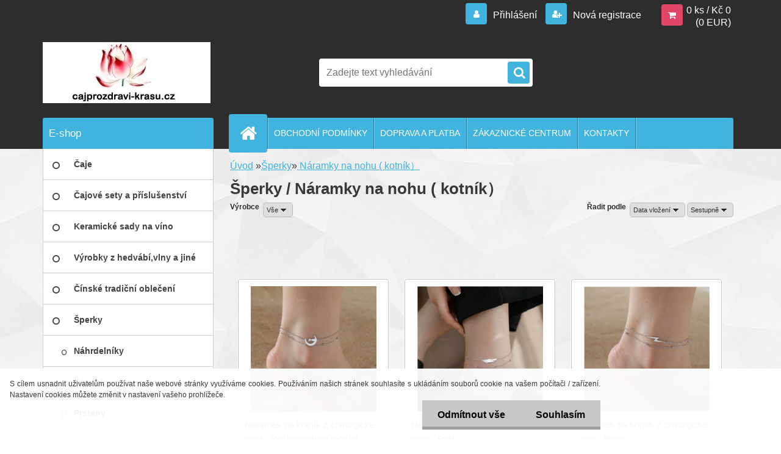

--- FILE ---
content_type: text/html; charset=utf-8
request_url: https://www.cajprozdravi-krasu.cz/www-cajprozdravi-krasu-cz/eshop/2-1-Sperky/90-2-Naramky-na-nohu-kotnik
body_size: 17583
content:

    <!DOCTYPE html>
    <html xmlns:og="http://ogp.me/ns#" xmlns:fb="http://www.facebook.com/2008/fbml" lang="cs" class="tmpl__3r03">
      <head>
          <script>
              window.cookie_preferences = getCookieSettings('cookie_preferences');
              window.cookie_statistics = getCookieSettings('cookie_statistics');
              window.cookie_marketing = getCookieSettings('cookie_marketing');

              function getCookieSettings(cookie_name) {
                  if (document.cookie.length > 0)
                  {
                      cookie_start = document.cookie.indexOf(cookie_name + "=");
                      if (cookie_start != -1)
                      {
                          cookie_start = cookie_start + cookie_name.length + 1;
                          cookie_end = document.cookie.indexOf(";", cookie_start);
                          if (cookie_end == -1)
                          {
                              cookie_end = document.cookie.length;
                          }
                          return unescape(document.cookie.substring(cookie_start, cookie_end));
                      }
                  }
                  return false;
              }
          </script>
                <title>Šperky | čaj pro zdraví </title>
        <script type="text/javascript">var action_unavailable='action_unavailable';var id_language = 'cs';var id_country_code = 'CZ';var language_code = 'cs-CZ';var path_request = '/request.php';var type_request = 'POST';var cache_break = "2511"; var enable_console_debug = false; var enable_logging_errors = false;var administration_id_language = 'cs';var administration_id_country_code = 'CZ';</script>          <script type="text/javascript" src="//ajax.googleapis.com/ajax/libs/jquery/1.8.3/jquery.min.js"></script>
          <script type="text/javascript" src="//code.jquery.com/ui/1.12.1/jquery-ui.min.js" ></script>
                  <script src="/wa_script/js/jquery.hoverIntent.minified.js?_=2025-01-14-11-59" type="text/javascript"></script>
        <script type="text/javascript" src="/admin/jscripts/jquery.qtip.min.js?_=2025-01-14-11-59"></script>
                  <script src="/wa_script/js/jquery.selectBoxIt.min.js?_=2025-01-14-11-59" type="text/javascript"></script>
                  <script src="/wa_script/js/bs_overlay.js?_=2025-01-14-11-59" type="text/javascript"></script>
        <script src="/wa_script/js/bs_design.js?_=2025-01-14-11-59" type="text/javascript"></script>
        <script src="/admin/jscripts/wa_translation.js?_=2025-01-14-11-59" type="text/javascript"></script>
        <link rel="stylesheet" type="text/css" href="/css/jquery.selectBoxIt.wa_script.css?_=2025-01-14-11-59" media="screen, projection">
        <link rel="stylesheet" type="text/css" href="/css/jquery.qtip.lupa.css?_=2025-01-14-11-59">
        
                  <script src="/wa_script/js/jquery.colorbox-min.js?_=2025-01-14-11-59" type="text/javascript"></script>
          <link rel="stylesheet" type="text/css" href="/css/colorbox.css?_=2025-01-14-11-59">
          <script type="text/javascript">
            jQuery(document).ready(function() {
              (function() {
                function createGalleries(rel) {
                  var regex = new RegExp(rel + "\\[(\\d+)]"),
                      m, group = "g_" + rel, groupN;
                  $("a[rel*=" + rel + "]").each(function() {
                    m = regex.exec(this.getAttribute("rel"));
                    if(m) {
                      groupN = group + m[1];
                    } else {
                      groupN = group;
                    }
                    $(this).colorbox({
                      rel: groupN,
                      slideshow:true,
                       maxWidth: "85%",
                       maxHeight: "85%",
                       returnFocus: false
                    });
                  });
                }
                createGalleries("lytebox");
                createGalleries("lyteshow");
              })();
            });</script>
          <script type="text/javascript">
      function init_products_hovers()
      {
        jQuery(".product").hoverIntent({
          over: function(){
            jQuery(this).find(".icons_width_hack").animate({width: "130px"}, 300, function(){});
          } ,
          out: function(){
            jQuery(this).find(".icons_width_hack").animate({width: "10px"}, 300, function(){});
          },
          interval: 40
        });
      }
      jQuery(document).ready(function(){

        jQuery(".param select, .sorting select").selectBoxIt();

        jQuery(".productFooter").click(function()
        {
          var $product_detail_link = jQuery(this).parent().find("a:first");

          if($product_detail_link.length && $product_detail_link.attr("href"))
          {
            window.location.href = $product_detail_link.attr("href");
          }
        });
        init_products_hovers();
        
        ebar_details_visibility = {};
        ebar_details_visibility["user"] = false;
        ebar_details_visibility["basket"] = false;

        ebar_details_timer = {};
        ebar_details_timer["user"] = setTimeout(function(){},100);
        ebar_details_timer["basket"] = setTimeout(function(){},100);

        function ebar_set_show($caller)
        {
          var $box_name = $($caller).attr("id").split("_")[0];

          ebar_details_visibility["user"] = false;
          ebar_details_visibility["basket"] = false;

          ebar_details_visibility[$box_name] = true;

          resolve_ebar_set_visibility("user");
          resolve_ebar_set_visibility("basket");
        }

        function ebar_set_hide($caller)
        {
          var $box_name = $($caller).attr("id").split("_")[0];

          ebar_details_visibility[$box_name] = false;

          clearTimeout(ebar_details_timer[$box_name]);
          ebar_details_timer[$box_name] = setTimeout(function(){resolve_ebar_set_visibility($box_name);},300);
        }

        function resolve_ebar_set_visibility($box_name)
        {
          if(   ebar_details_visibility[$box_name]
             && jQuery("#"+$box_name+"_detail").is(":hidden"))
          {
            jQuery("#"+$box_name+"_detail").slideDown(300);
          }
          else if(   !ebar_details_visibility[$box_name]
                  && jQuery("#"+$box_name+"_detail").not(":hidden"))
          {
            jQuery("#"+$box_name+"_detail").slideUp(0, function() {
              $(this).css({overflow: ""});
            });
          }
        }

        
        jQuery("#user_icon, #basket_icon").hoverIntent({
          over: function(){
            ebar_set_show(this);
            
          } ,
          out: function(){
            ebar_set_hide(this);
          },
          interval: 40
        });
        
        jQuery("#user_icon").click(function(e)
        {
          if(jQuery(e.target).attr("id") == "user_icon")
          {
            window.location.href = "https://www.cajprozdravi-krasu.cz/www-cajprozdravi-krasu-cz/e-login/";
          }
        });

        jQuery("#basket_icon").click(function(e)
        {
          if(jQuery(e.target).attr("id") == "basket_icon")
          {
            window.location.href = "https://www.cajprozdravi-krasu.cz/www-cajprozdravi-krasu-cz/e-basket/";
          }
        });
      
      });
    </script>        <meta http-equiv="Content-language" content="cs">
        <meta http-equiv="Content-Type" content="text/html; charset=utf-8">
        <meta name="language" content="czech">
        <meta name="keywords" content="šperky">
        <meta name="description" content="Zde může být úvodní text pro zvolenou kategorii produktů">
        <meta name="revisit-after" content="1 Days">
        <meta name="distribution" content="global">
        <meta name="expires" content="never">
                  <meta name="expires" content="never">
                    <link rel="canonical" href="https://www.cajprozdravi-krasu.cz/www-cajprozdravi-krasu-cz/eshop/2-1-Sperky/90-2-Naramky-na-nohu-kotnik"/>
          <meta property="og:image" content="http://www.cajprozdravi-krasu.cz/fotky21423/design_setup/images/logo_logo-2.jpg" />
<meta property="og:image:secure_url" content="https://www.cajprozdravi-krasu.cz/fotky21423/design_setup/images/logo_logo-2.jpg" />
<meta property="og:image:type" content="image/jpeg" />
<meta property="og:url" content="http://www.cajprozdravi-krasu.cz/www-cajprozdravi-krasu-cz/eshop/2-1-Sperky/90-2-Naramky-na-nohu-kotnik" />
<meta property="og:title" content="Šperky | čaj pro zdraví " />
<meta property="og:description" content="Zde může být úvodní text pro zvolenou kategorii produktů" />
<meta property="og:type" content="website" />
<meta property="og:site_name" content="čaj pro zdraví " />
            <meta name="robots" content="index, follow">
                    <link rel="stylesheet" type="text/css" href="/css/lang_dependent_css/lang_cs.css?_=2025-01-14-11-59" media="screen, projection">
                <link rel='stylesheet' type='text/css' href='/wa_script/js/styles.css?_=2025-01-14-11-59'>
        <script language='javascript' type='text/javascript' src='/wa_script/js/javascripts.js?_=2025-01-14-11-59'></script>
        <script language='javascript' type='text/javascript' src='/wa_script/js/check_tel.js?_=2025-01-14-11-59'></script>
          <script src="/assets/javascripts/buy_button.js?_=2025-01-14-11-59"></script>
            <script type="text/javascript" src="/wa_script/js/bs_user.js?_=2025-01-14-11-59"></script>
        <script type="text/javascript" src="/wa_script/js/bs_fce.js?_=2025-01-14-11-59"></script>
        <script type="text/javascript" src="/wa_script/js/bs_fixed_bar.js?_=2025-01-14-11-59"></script>
        <script type="text/javascript" src="/bohemiasoft/js/bs.js?_=2025-01-14-11-59"></script>
        <script src="/wa_script/js/jquery.number.min.js?_=2025-01-14-11-59" type="text/javascript"></script>
        <script type="text/javascript">
            BS.User.id = 21423;
            BS.User.domain = "www-cajprozdravi-krasu-cz";
            BS.User.is_responsive_layout = true;
            BS.User.max_search_query_length = 50;
            BS.User.max_autocomplete_words_count = 5;

            WA.Translation._autocompleter_ambiguous_query = ' Hledavý výraz je pro našeptávač příliš obecný. Zadejte prosím další znaky, slova nebo pokračujte odesláním formuláře pro vyhledávání.';
            WA.Translation._autocompleter_no_results_found = ' Nebyly nalezeny žádné produkty ani kategorie.';
            WA.Translation._error = " Chyba";
            WA.Translation._success = " Nastaveno";
            WA.Translation._warning = " Upozornění";
            WA.Translation._multiples_inc_notify = '<p class="multiples-warning"><strong>Tento produkt je možné objednat pouze v násobcích #inc#. </strong><br><small>Vámi zadaný počet kusů byl navýšen dle tohoto násobku.</small></p>';
            WA.Translation._shipping_change_selected = " Změnit...";
            WA.Translation._shipping_deliver_to_address = " Zásilka bude doručena na zvolenou adresu";

            BS.Design.template = {
              name: "3r03",
              is_selected: function(name) {
                if(Array.isArray(name)) {
                  return name.indexOf(this.name) > -1;
                } else {
                  return name === this.name;
                }
              }
            };
            BS.Design.isLayout3 = true;
            BS.Design.templates = {
              TEMPLATE_ARGON: "argon",TEMPLATE_NEON: "neon",TEMPLATE_CARBON: "carbon",TEMPLATE_XENON: "xenon",TEMPLATE_AURUM: "aurum",TEMPLATE_CUPRUM: "cuprum",TEMPLATE_ERBIUM: "erbium",TEMPLATE_CADMIUM: "cadmium",TEMPLATE_BARIUM: "barium",TEMPLATE_CHROMIUM: "chromium",TEMPLATE_SILICIUM: "silicium",TEMPLATE_IRIDIUM: "iridium",TEMPLATE_INDIUM: "indium",TEMPLATE_OXYGEN: "oxygen",TEMPLATE_HELIUM: "helium",TEMPLATE_FLUOR: "fluor",TEMPLATE_FERRUM: "ferrum",TEMPLATE_TERBIUM: "terbium",TEMPLATE_URANIUM: "uranium",TEMPLATE_ZINCUM: "zincum",TEMPLATE_CERIUM: "cerium",TEMPLATE_KRYPTON: "krypton",TEMPLATE_THORIUM: "thorium",TEMPLATE_ETHERUM: "etherum",TEMPLATE_KRYPTONIT: "kryptonit",TEMPLATE_TITANIUM: "titanium",TEMPLATE_PLATINUM: "platinum"            };
        </script>
                  <script src="/js/progress_button/modernizr.custom.js"></script>
                      <link rel="stylesheet" type="text/css" href="/bower_components/owl.carousel/dist/assets/owl.carousel.min.css" />
            <link rel="stylesheet" type="text/css" href="/bower_components/owl.carousel/dist/assets/owl.theme.default.min.css" />
            <script src="/bower_components/owl.carousel/dist/owl.carousel.min.js"></script>
                    <link rel="stylesheet" type="text/css" href="//static.bohemiasoft.com/jave/style.css?_=2025-01-14-11-59" media="screen">
                    <link rel="stylesheet" type="text/css" href="/css/font-awesome.4.7.0.min.css" media="screen">
          <link rel="stylesheet" type="text/css" href="/sablony/nove/3r03/3r03blue/css/product_var3.css?_=2025-01-14-11-59" media="screen">
                    <link rel="stylesheet"
                type="text/css"
                id="tpl-editor-stylesheet"
                href="/sablony/nove/3r03/3r03blue/css/colors.css?_=2025-01-14-11-59"
                media="screen">

          <meta name="viewport" content="width=device-width, initial-scale=1.0">
          <link rel="stylesheet" 
                   type="text/css" 
                   href="https://static.bohemiasoft.com/custom-css/neon.css?_1764923377" 
                   media="screen"><style type="text/css">
               <!--#site_logo{
                  width: 275px;
                  height: 100px;
                  background-image: url('/fotky21423/design_setup/images/logo_logo-2.jpg?cache_time=1611589791');
                  background-repeat: no-repeat;
                  
                }html body .myheader { 
          
          border: black;
          background-repeat: repeat;
          background-position: 0px 0px;
          
        }#page_background{
                  
                  background-repeat: repeat;
                  background-position: 0px 0px;
                  background-color: transparent;
                }.bgLupa{
                  padding: 0;
                  border: none;
                }

 :root { 
 }
-->
                </style>          <link rel="stylesheet" type="text/css" href="/fotky21423/design_setup/css/user_defined.css?_=1604313173" media="screen, projection">
                    <script type="text/javascript" src="/admin/jscripts/wa_dialogs.js?_=2025-01-14-11-59"></script>
            <script>
      $(document).ready(function() {
        if (getCookie('show_cookie_message' + '_21423_cz') != 'no') {
          if($('#cookies-agreement').attr('data-location') === '0')
          {
            $('.cookies-wrapper').css("top", "0px");
          }
          else
          {
            $('.cookies-wrapper').css("bottom", "0px");
          }
          $('.cookies-wrapper').show();
        }

        $('#cookies-notify__close').click(function() {
          setCookie('show_cookie_message' + '_21423_cz', 'no');
          $('#cookies-agreement').slideUp();
          $("#masterpage").attr("style", "");
          setCookie('cookie_preferences', 'true');
          setCookie('cookie_statistics', 'true');
          setCookie('cookie_marketing', 'true');
          window.cookie_preferences = true;
          window.cookie_statistics = true;
          window.cookie_marketing = true;
          if(typeof gtag === 'function') {
              gtag('consent', 'update', {
                  'ad_storage': 'granted',
                  'analytics_storage': 'granted',
                  'ad_user_data': 'granted',
                  'ad_personalization': 'granted'
              });
          }
         return false;
        });

        $("#cookies-notify__disagree").click(function(){
            save_preferences();
        });

        $('#cookies-notify__preferences-button-close').click(function(){
            var cookies_notify_preferences = $("#cookies-notify-checkbox__preferences").is(':checked');
            var cookies_notify_statistics = $("#cookies-notify-checkbox__statistics").is(':checked');
            var cookies_notify_marketing = $("#cookies-notify-checkbox__marketing").is(':checked');
            save_preferences(cookies_notify_preferences, cookies_notify_statistics, cookies_notify_marketing);
        });

        function save_preferences(preferences = false, statistics = false, marketing = false)
        {
            setCookie('show_cookie_message' + '_21423_cz', 'no');
            $('#cookies-agreement').slideUp();
            $("#masterpage").attr("style", "");
            setCookie('cookie_preferences', preferences);
            setCookie('cookie_statistics', statistics);
            setCookie('cookie_marketing', marketing);
            window.cookie_preferences = preferences;
            window.cookie_statistics = statistics;
            window.cookie_marketing = marketing;
            if(marketing && typeof gtag === 'function')
            {
                gtag('consent', 'update', {
                    'ad_storage': 'granted'
                });
            }
            if(statistics && typeof gtag === 'function')
            {
                gtag('consent', 'update', {
                    'analytics_storage': 'granted',
                    'ad_user_data': 'granted',
                    'ad_personalization': 'granted',
                });
            }
            if(marketing === false && BS && BS.seznamIdentity) {
                BS.seznamIdentity.clearIdentity();
            }
        }

        /**
         * @param {String} cookie_name
         * @returns {String}
         */
        function getCookie(cookie_name) {
          if (document.cookie.length > 0)
          {
            cookie_start = document.cookie.indexOf(cookie_name + "=");
            if (cookie_start != -1)
            {
              cookie_start = cookie_start + cookie_name.length + 1;
              cookie_end = document.cookie.indexOf(";", cookie_start);
              if (cookie_end == -1)
              {
                cookie_end = document.cookie.length;
              }
              return unescape(document.cookie.substring(cookie_start, cookie_end));
            }
          }
          return "";
        }
        
        /**
         * @param {String} cookie_name
         * @param {String} value
         */
        function setCookie(cookie_name, value) {
          var time = new Date();
          time.setTime(time.getTime() + 365*24*60*60*1000); // + 1 rok
          var expires = "expires="+time.toUTCString();
          document.cookie = cookie_name + "=" + escape(value) + "; " + expires + "; path=/";
        }
      });
    </script>
            <script type="text/javascript" src="/wa_script/js/search_autocompleter.js?_=2025-01-14-11-59"></script>
                <link rel="stylesheet" type="text/css" href="/assets/vendor/magnific-popup/magnific-popup.css" />
      <script src="/assets/vendor/magnific-popup/jquery.magnific-popup.js"></script>
      <script type="text/javascript">
        BS.env = {
          decPoint: ",",
          basketFloatEnabled: false        };
      </script>
      <script type="text/javascript" src="/node_modules/select2/dist/js/select2.min.js"></script>
      <script type="text/javascript" src="/node_modules/maximize-select2-height/maximize-select2-height.min.js"></script>
      <script type="text/javascript">
        (function() {
          $.fn.select2.defaults.set("language", {
            noResults: function() {return " Nenalezeny žádné položky"},
            inputTooShort: function(o) {
              var n = o.minimum - o.input.length;
              return " Prosím zadejte #N# nebo více znaků.".replace("#N#", n);
            }
          });
          $.fn.select2.defaults.set("width", "100%")
        })();

      </script>
      <link type="text/css" rel="stylesheet" href="/node_modules/select2/dist/css/select2.min.css" />
      <script type="text/javascript" src="/wa_script/js/countdown_timer.js?_=2025-01-14-11-59"></script>
      <script type="text/javascript" src="/wa_script/js/app.js?_=2025-01-14-11-59"></script>
      <script type="text/javascript" src="/node_modules/jquery-validation/dist/jquery.validate.min.js"></script>

      
          </head>
      <body class="lang-cs layout3 not-home page-category page-category-2-90 basket-empty vat-payer-n alternative-currency-y" >
        <a name="topweb"></a>
            <div id="cookies-agreement" class="cookies-wrapper" data-location="1"
         >
      <div class="cookies-notify-background"></div>
      <div class="cookies-notify" style="display:block!important;">
        <div class="cookies-notify__bar">
          <div class="cookies-notify__bar1">
            <div class="cookies-notify__text"
                                 >
                S cílem usnadnit uživatelům používat naše webové stránky využíváme cookies. Používáním našich stránek souhlasíte s ukládáním souborů cookie na vašem počítači / zařízení. Nastavení cookies můžete změnit v nastavení vašeho prohlížeče.            </div>
            <div class="cookies-notify__button">
                <a href="#" id="cookies-notify__disagree" class="secondary-btn"
                   style="color: #000000;
                           background-color: #c8c8c8;
                           opacity: 1"
                >Odmítnout vše</a>
              <a href="#" id="cookies-notify__close"
                 style="color: #000000;
                        background-color: #c8c8c8;
                        opacity: 1"
                >Souhlasím</a>
            </div>
          </div>
                        <div class="cookies-notify__detail_box hidden"
                             >
                <div id="cookies-nofify__close_detail"> Zavřít</div>
                <div>
                    <br />
                    <b> Co jsou cookies?</b><br />
                    <span> Cookies jsou krátké textové informace, které jsou uloženy ve Vašem prohlížeči. Tyto informace běžně používají všechny webové stránky a jejich procházením dochází k ukládání cookies. Pomocí partnerských skriptů, které mohou stránky používat (například Google analytics</span><br /><br />
                    <b> Jak lze nastavit práci webu s cookies?</b><br />
                    <span> Přestože doporučujeme povolit používání všech typů cookies, práci webu s nimi můžete nastavit dle vlastních preferencí pomocí checkboxů zobrazených níže. Po odsouhlasení nastavení práce s cookies můžete změnit své rozhodnutí smazáním či editací cookies přímo v nastavení Vašeho prohlížeče. Podrobnější informace k promazání cookies najdete v nápovědě Vašeho prohlížeče.</span>
                </div>
                <div class="cookies-notify__checkboxes"
                                    >
                    <div class="checkbox-custom checkbox-default cookies-notify__checkbox">
                        <input type="checkbox" id="cookies-notify-checkbox__functional" checked disabled />
                        <label for="cookies-notify-checkbox__functional" class="cookies-notify__checkbox_label"> Nutné</label>
                    </div>
                    <div class="checkbox-custom checkbox-default cookies-notify__checkbox">
                        <input type="checkbox" id="cookies-notify-checkbox__preferences" checked />
                        <label for="cookies-notify-checkbox__preferences" class="cookies-notify__checkbox_label"> Preferenční</label>
                    </div>
                    <div class="checkbox-custom checkbox-default cookies-notify__checkbox">
                        <input type="checkbox" id="cookies-notify-checkbox__statistics" checked />
                        <label for="cookies-notify-checkbox__statistics" class="cookies-notify__checkbox_label"> Statistické</label>
                    </div>
                    <div class="checkbox-custom checkbox-default cookies-notify__checkbox">
                        <input type="checkbox" id="cookies-notify-checkbox__marketing" checked />
                        <label for="cookies-notify-checkbox__marketing" class="cookies-notify__checkbox_label"> Marketingové</label>
                    </div>
                </div>
                <div id="cookies-notify__cookie_types">
                    <div class="cookies-notify__cookie_type cookie-active" data-type="functional">
                         Nutné (13)
                    </div>
                    <div class="cookies-notify__cookie_type" data-type="preferences">
                         Preferenční (1)
                    </div>
                    <div class="cookies-notify__cookie_type" data-type="statistics">
                         Statistické (15)
                    </div>
                    <div class="cookies-notify__cookie_type" data-type="marketing">
                         Marketingové (15)
                    </div>
                    <div class="cookies-notify__cookie_type" data-type="unclassified">
                         Neklasifikované (7)
                    </div>
                </div>
                <div id="cookies-notify__cookie_detail">
                    <div class="cookie-notify__cookie_description">
                        <span id="cookie-notify__description_functional" class="cookie_description_active"> Tyto informace jsou nezbytné ke správnému chodu webové stránky jako například vkládání zboží do košíku, uložení vyplněných údajů nebo přihlášení do zákaznické sekce.</span>
                        <span id="cookie-notify__description_preferences" class="hidden"> Tyto cookies umožní přizpůsobit chování nebo vzhled stránky dle Vašich potřeb, například volba jazyka.</span>
                        <span id="cookie-notify__description_statistics" class="hidden"> Díky těmto cookies mohou majitelé i developeři webu více porozumět chování uživatelů a vyvijet stránku tak, aby byla co nejvíce prozákaznická. Tedy abyste co nejrychleji našli hledané zboží nebo co nejsnáze dokončili jeho nákup.</span>
                        <span id="cookie-notify__description_marketing" class="hidden"> Tyto informace umožní personalizovat zobrazení nabídek přímo pro Vás díky historické zkušenosti procházení dřívějších stránek a nabídek.</span>
                        <span id="cookie-notify__description_unclassified" class="hidden"> Tyto cookies prozatím nebyly roztříděny do vlastní kategorie.</span>
                    </div>
                    <style>
                        #cookies-notify__cookie_detail_table td
                        {
                            color: #ffffff                        }
                    </style>
                    <table class="table" id="cookies-notify__cookie_detail_table">
                        <thead>
                            <tr>
                                <th> Jméno</th>
                                <th> Účel</th>
                                <th> Vypršení</th>
                            </tr>
                        </thead>
                        <tbody>
                                                    <tr>
                                <td>show_cookie_message</td>
                                <td>Ukládá informaci o potřebě zobrazení cookie lišty</td>
                                <td>1 rok</td>
                            </tr>
                                                        <tr>
                                <td>__zlcmid</td>
                                <td>Tento soubor cookie se používá k uložení identity návštěvníka během návštěv a preference návštěvníka deaktivovat naši funkci živého chatu. </td>
                                <td>1 rok</td>
                            </tr>
                                                        <tr>
                                <td>__cfruid</td>
                                <td>Tento soubor cookie je součástí služeb poskytovaných společností Cloudflare – včetně vyrovnávání zátěže, doručování obsahu webových stránek a poskytování připojení DNS pro provozovatele webových stránek. </td>
                                <td>relace</td>
                            </tr>
                                                        <tr>
                                <td>_auth</td>
                                <td>Zajišťuje bezpečnost procházení návštěvníků tím, že zabraňuje padělání požadavků mezi stránkami. Tento soubor cookie je nezbytný pro bezpečnost webu a návštěvníka. </td>
                                <td>1 rok</td>
                            </tr>
                                                        <tr>
                                <td>csrftoken</td>
                                <td>Pomáhá předcházet útokům Cross-Site Request Forgery (CSRF). 
</td>
                                <td>1 rok</td>
                            </tr>
                                                        <tr>
                                <td>PHPSESSID</td>
                                <td>Zachovává stav uživatelské relace napříč požadavky na stránky. </td>
                                <td>relace</td>
                            </tr>
                                                        <tr>
                                <td>rc::a</td>
                                <td>Tento soubor cookie se používá k rozlišení mezi lidmi a roboty. To je výhodné pro web, aby
vytvářet platné zprávy o používání jejich webových stránek. </td>
                                <td>persistentní</td>
                            </tr>
                                                        <tr>
                                <td>rc::c</td>
                                <td>Tento soubor cookie se používá k rozlišení mezi lidmi a roboty. </td>
                                <td>relace</td>
                            </tr>
                                                        <tr>
                                <td>AWSALBCORS</td>
                                <td>Registruje, který server-cluster obsluhuje návštěvníka. To se používá v kontextu s vyrovnáváním zátěže, aby se optimalizovala uživatelská zkušenost. </td>
                                <td>6 dnů</td>
                            </tr>
                                                        <tr>
                                <td>18plus_allow_access#</td>
                                <td>Ukládá informaci o odsouhlasení okna 18+ pro web.</td>
                                <td>neznámý</td>
                            </tr>
                                                        <tr>
                                <td>18plus_cat#</td>
                                <td>Ukládá informaci o odsouhlasení okna 18+ pro kategorii.</td>
                                <td>neznámý</td>
                            </tr>
                                                        <tr>
                                <td>bs_slide_menu</td>
                                <td></td>
                                <td>neznámý</td>
                            </tr>
                                                        <tr>
                                <td>left_menu</td>
                                <td>Ukládá informaci o způsobu zobrazení levého menu.</td>
                                <td>neznámý</td>
                            </tr>
                                                    </tbody>
                    </table>
                    <div class="cookies-notify__button">
                        <a href="#" id="cookies-notify__preferences-button-close"
                           style="color: #000000;
                                background-color: #c8c8c8;
                                opacity: 1">
                            Uložit nastavení                        </a>
                    </div>
                </div>
            </div>
                    </div>
      </div>
    </div>
    
  <div id="responsive_layout_large"></div><div id="page">    <script type="text/javascript">
      var responsive_articlemenu_name = ' Menu';
      var responsive_eshopmenu_name = ' E-shop';
    </script>
        <div class="myheader">
            <div class="content">
            <div class="logo-wrapper">
            <a id="site_logo" href="//www.cajprozdravi-krasu.cz" class="mylogo" aria-label="Logo"></a>
    </div>
                <div id="search">
      <form name="search" id="searchForm" action="/www-cajprozdravi-krasu-cz/search-engine.htm" method="GET" enctype="multipart/form-data">
        <label for="q" class="title_left2"> Hľadanie</label>
        <p>
          <input name="slovo" type="text" class="inputBox" id="q" placeholder=" Zadejte text vyhledávání" maxlength="50">
          
          <input type="hidden" id="source_service" value="www.webareal.cz">
        </p>
        <div class="wrapper_search_submit">
          <input type="submit" class="search_submit" aria-label="search" name="search_submit" value="">
        </div>
        <div id="search_setup_area">
          <input id="hledatjak2" checked="checked" type="radio" name="hledatjak" value="2">
          <label for="hledatjak2">Hledat ve zboží</label>
          <br />
          <input id="hledatjak1"  type="radio" name="hledatjak" value="1">
          <label for="hledatjak1">Hledat v článcích</label>
                    <script type="text/javascript">
            function resolve_search_mode_visibility()
            {
              if (jQuery('form[name=search] input').is(':focus'))
              {
                if (jQuery('#search_setup_area').is(':hidden'))
                {
                  jQuery('#search_setup_area').slideDown(400);
                }
              }
              else
              {
                if (jQuery('#search_setup_area').not(':hidden'))
                {
                  jQuery('#search_setup_area').slideUp(400);
                }
              }
            }

            $('form[name=search] input').click(function() {
              this.focus();
            });

            jQuery('form[name=search] input')
                .focus(function() {
                  resolve_search_mode_visibility();
                })
                .blur(function() {
                  setTimeout(function() {
                    resolve_search_mode_visibility();
                  }, 1000);
                });

          </script>
                  </div>
      </form>
    </div>
          </div>
          </div>
    <script type="text/javascript" src="/wa_script/js/wz_tooltip.js"></script><div id="page_background">      <div class="hack-box"><!-- HACK MIN WIDTH FOR IE 5, 5.5, 6  -->
                  <div id="masterpage" style="margin-bottom:95px;"><!-- MASTER PAGE -->
              <div id="header">          </div><!-- END HEADER -->
          
  <div id="ebar" class="" >        <div id="ebar_set">
                <div id="user_icon">

                            <div id="user_detail">
                    <div id="user_arrow_tag"></div>
                    <div id="user_content_tag">
                        <div id="user_content_tag_bg">
                            <a href="/www-cajprozdravi-krasu-cz/e-login/"
                               class="elink user_login_text"
                               >
                               Přihlášení                            </a>
                            <a href="/www-cajprozdravi-krasu-cz/e-register/"
                               class="elink user-logout user_register_text"
                               >
                               Nová registrace                            </a>
                        </div>
                    </div>
                </div>
            
        </div>
        
                <div id="basket_icon" >
            <div id="basket_detail">
                <div id="basket_arrow_tag"></div>
                <div id="basket_content_tag">
                    <a id="quantity_tag" href="/www-cajprozdravi-krasu-cz/e-basket" rel="nofollow" class="elink">0 ks / Kč&nbsp;0<font size=1> (0&nbsp;EUR)</font></a>
                                    </div>
            </div>
        </div>
                <a id="basket_tag"
           href="www-cajprozdravi-krasu-cz/e-basket"
           rel="nofollow"
           class="elink">
            <span id="basket_tag_left">&nbsp;</span>
            <span id="basket_tag_right">
                0 ks            </span>
        </a>
                </div></div>    <!--[if IE 6]>
    <style>
    #main-menu ul ul{visibility:visible;}
    </style>
    <![endif]-->

    
    <div id="topmenu"><!-- TOPMENU -->
            <div id="main-menu" class="">
                 <ul>
            <li class="eshop-menu-home">
              <a href="//www.cajprozdravi-krasu.cz" class="top_parent_act" aria-label="Homepage">
                              </a>
            </li>
          </ul>
          
<ul><li class="eshop-menu-3 eshop-menu-order-1 eshop-menu-odd"><a href="/www-cajprozdravi-krasu-cz/3-OBCHODNI-PODMINKY"  class="top_parent">OBCHODNÍ PODMÍNKY</a>
</li></ul>
<ul><li class="eshop-menu-4 eshop-menu-order-2 eshop-menu-even"><a href="/www-cajprozdravi-krasu-cz/4-DOPRAVA-A-PLATBA"  class="top_parent">DOPRAVA A PLATBA</a>
</li></ul>
<ul><li class="eshop-menu-5 eshop-menu-order-3 eshop-menu-odd"><a href="/www-cajprozdravi-krasu-cz/5-ZAKAZNICKE-CENTRUM"  class="top_parent">ZÁKAZNICKÉ CENTRUM</a>
</li></ul>
<ul><li class="eshop-menu-2 eshop-menu-order-4 eshop-menu-even"><a href="/www-cajprozdravi-krasu-cz/2-KONTAKTY"  class="top_parent">KONTAKTY</a>
</li></ul>      </div>
    </div><!-- END TOPMENU -->
              <div id="aroundpage"><!-- AROUND PAGE -->
            
      <!-- LEFT BOX -->
      <div id="left-box">
              <div class="menu-typ-1" id="left_eshop">
                <p class="title_left_eshop">E-shop</p>
          
        <div id="inleft_eshop">
          <div class="leftmenu2">
                <ul class="root-eshop-menu">
              <li class="leftmenuDef category-menu-1 category-menu-order-1 category-menu-odd">
          <a href="/www-cajprozdravi-krasu-cz/eshop/1-1-Caje">            <strong>
              Čaje            </strong>
            </a>        </li>

                <li class="leftmenuDef category-menu-24 category-menu-order-2 category-menu-even">
          <a href="/www-cajprozdravi-krasu-cz/eshop/24-1-Cajove-sety-a-prislusenstvi">            <strong>
              Čajové sety a příslušenství            </strong>
            </a>        </li>

                <li class="leftmenuDef category-menu-28 category-menu-order-3 category-menu-odd">
          <a href="/www-cajprozdravi-krasu-cz/eshop/28-1-Keramicke-sady-na-vino">            <strong>
              Keramické sady na víno            </strong>
            </a>        </li>

                <li class="leftmenuDef category-menu-10 category-menu-order-4 category-menu-even">
          <a href="/www-cajprozdravi-krasu-cz/eshop/10-1-Vyrobky-z-hedvabi-vlny-a-jine">            <strong>
              Výrobky z hedvábí,vlny a jiné            </strong>
            </a>        </li>

                <li class="leftmenuDef category-menu-16 category-menu-order-5 category-menu-odd">
          <a href="/www-cajprozdravi-krasu-cz/eshop/16-1-Cinske-tradicni-obleceni">            <strong>
              Čínské tradiční oblečení            </strong>
            </a>        </li>

                <li class="leftmenuDef category-menu-2 category-menu-order-6 category-menu-even">
          <a href="/www-cajprozdravi-krasu-cz/eshop/2-1-Sperky">            <strong>
              Šperky            </strong>
            </a>        </li>

            <ul class="eshop-submenu level-2">
              <li class="leftmenu2sub category-submenu-12 masonry_item">
          <a href="/www-cajprozdravi-krasu-cz/eshop/2-1-Sperky/12-2-Nahrdelniky">            <strong>
              Náhrdelníky            </strong>
            </a>        </li>

                <li class="leftmenu2sub category-submenu-13 masonry_item">
          <a href="/www-cajprozdravi-krasu-cz/eshop/2-1-Sperky/13-2-Naramky">            <strong>
              Náramky            </strong>
            </a>        </li>

                <li class="leftmenu2sub category-submenu-14 masonry_item">
          <a href="/www-cajprozdravi-krasu-cz/eshop/2-1-Sperky/14-2-Prsteny">            <strong>
              Prsteny            </strong>
            </a>        </li>

                <li class="leftmenu2sub category-submenu-28 masonry_item">
          <a href="/www-cajprozdravi-krasu-cz/eshop/2-1-Sperky/28-2-Nausnice">            <strong>
              Náušnice            </strong>
            </a>        </li>

                <li class="leftmenu2sub category-submenu-19 masonry_item">
          <a href="/www-cajprozdravi-krasu-cz/eshop/2-1-Sperky/19-2-Doplnky-do-vlasu">            <strong>
              Doplňky do vlasů            </strong>
            </a>        </li>

                <li class="leftmenu2sub category-submenu-30 masonry_item">
          <a href="/www-cajprozdravi-krasu-cz/eshop/2-1-Sperky/30-2-Broz">            <strong>
              Brož            </strong>
            </a>        </li>

                <li class="leftmenu2sub category-submenu-52 masonry_item">
          <a href="/www-cajprozdravi-krasu-cz/eshop/2-1-Sperky/52-2-Ruzence">            <strong>
              Růžence            </strong>
            </a>        </li>

                <li class="leftmenu2sub category-submenu-53 masonry_item">
          <a href="/www-cajprozdravi-krasu-cz/eshop/2-1-Sperky/53-2-Privesky">            <strong>
              Přívěšky            </strong>
            </a>        </li>

                <li class="leftmenu2Act category-submenu-90 masonry_item">
          <a href="/www-cajprozdravi-krasu-cz/eshop/2-1-Sperky/90-2-Naramky-na-nohu-kotnik">            <strong>
              	Náramky na nohu ( kotník）            </strong>
            </a>        </li>

                <li class="leftmenu2sub category-submenu-81 masonry_item">
          <a href="/www-cajprozdravi-krasu-cz/eshop/2-1-Sperky/81-2-Sady-sperku">            <strong>
              Sady šperků            </strong>
            </a>        </li>

            </ul>
      <style>
        #left-box .remove_point a::before
        {
          display: none;
        }
      </style>
            <li class="leftmenuDef category-menu-25 category-menu-order-7 category-menu-odd">
          <a href="/www-cajprozdravi-krasu-cz/eshop/25-1-Ctyri-poklady-cinskych-studii">            <strong>
              Čtyři poklady čínských studií            </strong>
            </a>        </li>

                <li class="leftmenuDef category-menu-4 category-menu-order-8 category-menu-even">
          <a href="/www-cajprozdravi-krasu-cz/eshop/4-1-Dekoracni-predmety-Feng-Shui">            <strong>
              Dekorační předměty - Feng Shui            </strong>
            </a>        </li>

                <li class="leftmenuDef category-menu-27 category-menu-order-9 category-menu-odd">
          <a href="/www-cajprozdravi-krasu-cz/eshop/27-1-Aranzovani-kvetin-a-Ikebana">            <strong>
              Aranžování květin a Ikebana             </strong>
            </a>        </li>

                <li class="leftmenuDef category-menu-5 category-menu-order-10 category-menu-even">
          <a href="/www-cajprozdravi-krasu-cz/eshop/5-1-Penezenky-a-tasky">            <strong>
              Peněženky a tašky            </strong>
            </a>        </li>

                <li class="leftmenuDef category-menu-6 category-menu-order-11 category-menu-odd">
          <a href="/www-cajprozdravi-krasu-cz/eshop/6-1-Rucni-masazni-strojky">            <strong>
              Ruční masážní strojky            </strong>
            </a>        </li>

                <li class="leftmenuDef category-menu-7 category-menu-order-12 category-menu-even">
          <a href="/www-cajprozdravi-krasu-cz/eshop/7-1-Vyrobky-ze-stylu-kosti-imitace">            <strong>
              Výrobky ze stylu kostí-imitace            </strong>
            </a>        </li>

                <li class="leftmenuDef category-menu-11 category-menu-order-13 category-menu-odd">
          <a href="/www-cajprozdravi-krasu-cz/eshop/11-1-Vyrobky-z-dreva">            <strong>
              Výrobky z dřeva            </strong>
            </a>        </li>

                <li class="leftmenuDef category-menu-8 category-menu-order-14 category-menu-even">
          <a href="/www-cajprozdravi-krasu-cz/eshop/8-1-Modni-doplnky">            <strong>
              Módní doplńky            </strong>
            </a>        </li>

                <li class="leftmenuDef category-menu-13 category-menu-order-15 category-menu-odd">
          <a href="/www-cajprozdravi-krasu-cz/eshop/13-1-Hodinky">            <strong>
              Hodinky            </strong>
            </a>        </li>

                <li class="leftmenuDef category-menu-14 category-menu-order-16 category-menu-even">
          <a href="/www-cajprozdravi-krasu-cz/eshop/14-1-Vyrobky-z-kuze">            <strong>
              Výrobky z kůže            </strong>
            </a>        </li>

                <li class="leftmenuDef category-menu-18 category-menu-order-17 category-menu-odd">
          <a href="/www-cajprozdravi-krasu-cz/eshop/18-1-Vyrobky-z-kamenu">            <strong>
              Výrobky z kamenů            </strong>
            </a>        </li>

                <li class="leftmenuDef category-menu-19 category-menu-order-18 category-menu-even">
          <a href="/www-cajprozdravi-krasu-cz/eshop/19-1-Vyrobky-z-Chirurgicke-oceli">            <strong>
              Výrobky z Chirurgické oceli            </strong>
            </a>        </li>

                <li class="leftmenuDef category-menu-21 category-menu-order-19 category-menu-odd">
          <a href="/www-cajprozdravi-krasu-cz/eshop/21-1-Vyrobky-z-keramiky">            <strong>
              Výrobky z keramiky            </strong>
            </a>        </li>

                <li class="leftmenuDef category-menu-23 category-menu-order-20 category-menu-even">
          <a href="/www-cajprozdravi-krasu-cz/eshop/23-1-Provzdusnovac-vina">            <strong>
              Provzdušňovač vína             </strong>
            </a>        </li>

                <li class="leftmenuDef category-menu-29 category-menu-order-21 category-menu-odd">
          <a href="/www-cajprozdravi-krasu-cz/eshop/29-1-Darkove-poukazky">            <strong>
              Dárkové poukázky            </strong>
            </a>        </li>

            </ul>
      <style>
        #left-box .remove_point a::before
        {
          display: none;
        }
      </style>
              </div>
        </div>

        
        <div id="footleft1">
                  </div>

            </div>
            <div id="left_soc">
        <div id="inleft_soc" class="social-box">
          <div id="social_facebook"><iframe src="//www.facebook.com/plugins/like.php?href=http%3A%2F%2Fwww.cajprozdravi-krasu.cz%2Fwww-cajprozdravi-krasu-cz%2Feshop%2F2-1-Sperky%2F90-2-Naramky-na-nohu-kotnik&amp;layout=button_count&amp;show_faces=false&amp;width=170&amp;action=like&amp;font=lucida+grande&amp;colorscheme=light&amp;height=21" scrolling="no" frameborder="0" style="border:none; overflow:hidden; width: 170px; height:21px;" title="Facebook Likebox"></iframe></div><div id="social_twitter"><a href="//twitter.com/share" class="twitter-share-button" data-url="http://www.cajprozdravi-krasu.cz/www-cajprozdravi-krasu-cz/eshop/2-1-Sperky/90-2-Naramky-na-nohu-kotnik" data-text="Šperky | čaj pro zdraví " data-count="horizontal">Tweet</a><script type="text/javascript" src="//platform.twitter.com/widgets.js"></script></div>        </div>
      </div>
            </div><!-- END LEFT BOX -->
            <div id="right-box"><!-- RIGHT BOX2 -->
        <!-- xxxx badRight xxxx -->    <div class="action-box zbozi-akce intag_box action-box-deals"><!-- ACTION -->
      <p class="action-box-title">ZBOŽÍ V AKCI</p>
      <div class="in-action-box "><!-- in the action -->
                    <div class="product3 in-stock-y"
                 onmouseover="this.classList.add('product3Act');"
                 onmouseout="this.classList.remove('product3Act');"
                 data-name="Jednovrstvá kovová zvonkohra Feng Shui-Čínský drak(46cm)"
                 data-id="2732"
                 ><!-- PRODUCT BOX 3 -->
                            <div class="product3Title">
                <div class="product3TitleContent">
                  <a href="/www-cajprozdravi-krasu-cz/eshop/2-1-Sperky/90-2-Naramky-na-nohu-kotnik/5/2732-Jednovrstva-kovova-zvonkohra-Feng-Shui-Cinsky-drak-46cm"
                     title=""
                     data-location="box_action"
                     data-id="2732"
                     data-variant-id="0"
                     class="product-box-link"
                  >Jednovrstvá kovová zvonkohra Feng Shui-Čínský drak(46cm)</a>
                </div>
                              </div>
                            <div class="product3ImageBox">
                                <a href="/www-cajprozdravi-krasu-cz/eshop/2-1-Sperky/90-2-Naramky-na-nohu-kotnik/5/2732-Jednovrstva-kovova-zvonkohra-Feng-Shui-Cinsky-drak-46cm"
                   data-location="box_action"
                   data-id="2732"
                   data-variant-id="0"
                   class="product-box-link"
                >
                  <img src="/fotky21423/fotos/_vyrn_27321.jpg"  alt="Jednovrstvá kovová zvonkohra Feng Shui-Čínský drak(46cm)" border="0" title="Jednovrstvá kovová zvonkohra Feng Shui-Čínský drak(46cm)" width="80">
                </a>

              </div>
                            <div class="clear"></div>
              <div class="product3PriceBox">
                                                <div class="productPriceSmall">
                                      <s>
                      <span class="common_price_text">
                        cena před slevou                      </span>
                      <span class="common_price">
                    Kč&nbsp;520<span class="second-currency"> (22&nbsp;EUR)</span>                  </span>
                    </s>
                                  </div>
                                <div class="product3Price">
                  <span class="our_price_text">Naše cena</span> <span class="product_price_text">Kč&nbsp;338</span><font size=1> (15&nbsp;EUR)</font>                </div>
                          <div class="stock_yes">
            Skladem          </div>
                            <form method="post" action="/www-cajprozdravi-krasu-cz/eshop/2-1-Sperky/90-2-Naramky-na-nohu-kotnik/6/2732">
                                          <input type="submit"
                           class="buy_btn buy-button-action buy-button-action-2"
                           name=""
                           value="Koupit"
                           data-id="2732"
                           data-variant-id="0"
                        data-product-info='{"count_type":0,"multiples":0}'                    >
                    <div class="clear"></div>
                  </form>
                                </div>
              <div class="clear"></div>
                          </div><!--END PRODUCT BOX 3 -->
             <div class="break"></div>            <div class="product3 in-stock-y"
                 onmouseover="this.classList.add('product3Act');"
                 onmouseout="this.classList.remove('product3Act');"
                 data-name="Peněženka na jeden zip, oboustranně vyšívaná --- Strom života 9"
                 data-id="3063"
                 ><!-- PRODUCT BOX 3 -->
                            <div class="product3Title">
                <div class="product3TitleContent">
                  <a href="/www-cajprozdravi-krasu-cz/eshop/2-1-Sperky/90-2-Naramky-na-nohu-kotnik/5/3063-Penezenka-na-jeden-zip-oboustranne-vysivana-Strom-zivota-9"
                     title=""
                     data-location="box_action"
                     data-id="3063"
                     data-variant-id="0"
                     class="product-box-link"
                  >Peněženka na jeden zip, oboustranně vyšívaná --- Strom života 9</a>
                </div>
                              </div>
                            <div class="product3ImageBox">
                                <a href="/www-cajprozdravi-krasu-cz/eshop/2-1-Sperky/90-2-Naramky-na-nohu-kotnik/5/3063-Penezenka-na-jeden-zip-oboustranne-vysivana-Strom-zivota-9"
                   data-location="box_action"
                   data-id="3063"
                   data-variant-id="0"
                   class="product-box-link"
                >
                  <img src="/fotky21423/fotos/_vyrn_3063DSCN8796.jpg"  alt="Peněženka na jeden zip, oboustranně vyšívaná --- Strom života 9" border="0" title="Peněženka na jeden zip, oboustranně vyšívaná --- Strom života 9" width="80">
                </a>

              </div>
                            <div class="clear"></div>
              <div class="product3PriceBox">
                                                <div class="product3Price">
                  <span class="our_price_text">Naše cena</span> <span class="product_price_text">Kč&nbsp;490</span><font size=1> (21&nbsp;EUR)</font>                </div>
                          <div class="stock_yes">
            Skladem          </div>
                            <form method="post" action="/www-cajprozdravi-krasu-cz/eshop/2-1-Sperky/90-2-Naramky-na-nohu-kotnik/6/3063">
                                          <input type="submit"
                           class="buy_btn buy-button-action buy-button-action-2"
                           name=""
                           value="Koupit"
                           data-id="3063"
                           data-variant-id="0"
                        data-product-info='{"count_type":0,"multiples":0}'                    >
                    <div class="clear"></div>
                  </form>
                                </div>
              <div class="clear"></div>
                          </div><!--END PRODUCT BOX 3 -->
             <div class="break"></div>            <div class="product3 in-stock-y"
                 onmouseover="this.classList.add('product3Act');"
                 onmouseout="this.classList.remove('product3Act');"
                 data-name="Peněženka na dva zipy, oboustranně vyšívaná --- Pávi 1"
                 data-id="2237"
                 ><!-- PRODUCT BOX 3 -->
                            <div class="product3Title">
                <div class="product3TitleContent">
                  <a href="/www-cajprozdravi-krasu-cz/eshop/2-1-Sperky/90-2-Naramky-na-nohu-kotnik/5/2237-Penezenka-na-dva-zipy-oboustranne-vysivana-Pavi-1"
                     title=""
                     data-location="box_action"
                     data-id="2237"
                     data-variant-id="0"
                     class="product-box-link"
                  >Peněženka na dva zipy, oboustranně vyšívaná --- Pávi 1</a>
                </div>
                              </div>
                            <div class="product3ImageBox">
                                <a href="/www-cajprozdravi-krasu-cz/eshop/2-1-Sperky/90-2-Naramky-na-nohu-kotnik/5/2237-Penezenka-na-dva-zipy-oboustranne-vysivana-Pavi-1"
                   data-location="box_action"
                   data-id="2237"
                   data-variant-id="0"
                   class="product-box-link"
                >
                  <img src="/fotky21423/fotos/_vyrn_2237DSCN7953.jpg"  alt="Peněženka na dva zipy, oboustranně vyšívaná --- Pávi 1" border="0" title="Peněženka na dva zipy, oboustranně vyšívaná --- Pávi 1" width="80">
                </a>

              </div>
                            <div class="clear"></div>
              <div class="product3PriceBox">
                                                <div class="product3Price">
                  <span class="our_price_text">Naše cena</span> <span class="product_price_text">Kč&nbsp;559</span><font size=1> (24&nbsp;EUR)</font>                </div>
                          <div class="stock_yes">
            Skladem          </div>
                            <form method="post" action="/www-cajprozdravi-krasu-cz/eshop/2-1-Sperky/90-2-Naramky-na-nohu-kotnik/6/2237">
                                          <input type="submit"
                           class="buy_btn buy-button-action buy-button-action-2"
                           name=""
                           value="Koupit"
                           data-id="2237"
                           data-variant-id="0"
                        data-product-info='{"count_type":0,"multiples":0}'                    >
                    <div class="clear"></div>
                  </form>
                                </div>
              <div class="clear"></div>
                          </div><!--END PRODUCT BOX 3 -->
             <div class="break"></div>      </div><!-- end in the action -->
    </div><!-- END ACTION -->
        <div id="action-foot"></div><!-- foot right box --><div class="break"></div>
          <div class="action-box zbozi-akce intag_box action-box-bestsellers"><!-- ACTION -->
      <p class="action-box-title">NEJPRODÁVANĚJŠÍ</p>
      <div class="in-action-box "><!-- in the action -->
                    <div class="product3 in-stock-y"
                 onmouseover="this.classList.add('product3Act');"
                 onmouseout="this.classList.remove('product3Act');"
                 data-name="Zvonkohra s modrou kočkou a pírkem"
                 data-id="3783"
                 ><!-- PRODUCT BOX 3 -->
                            <div class="product3Title">
                <div class="product3TitleContent">
                  <a href="/www-cajprozdravi-krasu-cz/eshop/2-1-Sperky/90-2-Naramky-na-nohu-kotnik/5/3783-Zvonkohra-s-modrou-kockou-a-pirkem"
                     title=""
                     data-location="box_bestsellers"
                     data-id="3783"
                     data-variant-id="0"
                     class="product-box-link"
                  >Zvonkohra s modrou kočkou a pírkem</a>
                </div>
                              </div>
                            <div class="product3ImageBox">
                                <a href="/www-cajprozdravi-krasu-cz/eshop/2-1-Sperky/90-2-Naramky-na-nohu-kotnik/5/3783-Zvonkohra-s-modrou-kockou-a-pirkem"
                   data-location="box_bestsellers"
                   data-id="3783"
                   data-variant-id="0"
                   class="product-box-link"
                >
                  <img src="/fotky21423/fotos/_vyrn_37832-1.jpg"  alt="Zvonkohra s modrou kočkou a pírkem" border="0" title="Zvonkohra s modrou kočkou a pírkem" width="80">
                </a>

              </div>
                            <div class="clear"></div>
              <div class="product3PriceBox">
                                                <div class="product3Price">
                  <span class="our_price_text">Naše cena</span> <span class="product_price_text">Kč&nbsp;414</span><font size=1> (18&nbsp;EUR)</font>                </div>
                <div class="stock_yes">Skladem</div>                  <form method="post" action="/www-cajprozdravi-krasu-cz/eshop/2-1-Sperky/90-2-Naramky-na-nohu-kotnik/6/3783">
                                          <input type="submit"
                           class="buy_btn buy-button-action buy-button-action-1"
                           name=""
                           value="Koupit"
                        data-product-info='{"count_type":0,"multiples":0}'                           data-id="3783"
                           data-variant-id="0"
                    >
                    <div class="clear"></div>
                  </form>
                                </div>
              <div class="clear"></div>
                          </div><!--END PRODUCT BOX 3 -->
             <div class="break"></div>            <div class="product3 in-stock-y"
                 onmouseover="this.classList.add('product3Act');"
                 onmouseout="this.classList.remove('product3Act');"
                 data-name="Taška na drobnosti a mobilní telefon, oboustranně vyšívaná--- Fialová 1"
                 data-id="2222"
                 ><!-- PRODUCT BOX 3 -->
                            <div class="product3Title">
                <div class="product3TitleContent">
                  <a href="/www-cajprozdravi-krasu-cz/eshop/2-1-Sperky/90-2-Naramky-na-nohu-kotnik/5/2222-Taska-na-drobnosti-a-mobilni-telefon-oboustranne-vysivana-Fialova-1"
                     title=""
                     data-location="box_bestsellers"
                     data-id="2222"
                     data-variant-id="0"
                     class="product-box-link"
                  >Taška na drobnosti a mobilní telefon, oboustranně vyšívaná--- Fialová 1</a>
                </div>
                              </div>
                            <div class="product3ImageBox">
                                <a href="/www-cajprozdravi-krasu-cz/eshop/2-1-Sperky/90-2-Naramky-na-nohu-kotnik/5/2222-Taska-na-drobnosti-a-mobilni-telefon-oboustranne-vysivana-Fialova-1"
                   data-location="box_bestsellers"
                   data-id="2222"
                   data-variant-id="0"
                   class="product-box-link"
                >
                  <img src="/fotky21423/fotos/_vyrn_2222DSCN7864.jpg"  alt="Taška na drobnosti a mobilní telefon, oboustranně vyšívaná--- Fialová 1" border="0" title="Taška na drobnosti a mobilní telefon, oboustranně vyšívaná--- Fialová 1" width="80">
                </a>

              </div>
                            <div class="clear"></div>
              <div class="product3PriceBox">
                                                <div class="product3Price">
                  <span class="our_price_text">Naše cena</span> <span class="product_price_text">Kč&nbsp;159</span><font size=1> (7&nbsp;EUR)</font>                </div>
                <div class="stock_yes">Skladem</div>                  <form method="post" action="/www-cajprozdravi-krasu-cz/eshop/2-1-Sperky/90-2-Naramky-na-nohu-kotnik/6/2222">
                                          <input type="submit"
                           class="buy_btn buy-button-action buy-button-action-1"
                           name=""
                           value="Koupit"
                        data-product-info='{"count_type":0,"multiples":0}'                           data-id="2222"
                           data-variant-id="0"
                    >
                    <div class="clear"></div>
                  </form>
                                </div>
              <div class="clear"></div>
                          </div><!--END PRODUCT BOX 3 -->
             <div class="break"></div>            <div class="product3 in-stock-y"
                 onmouseover="this.classList.add('product3Act');"
                 onmouseout="this.classList.remove('product3Act');"
                 data-name="Elektronické dámské hodinky, kožený řemínek s lebkami a kat"
                 data-id="2264"
                 ><!-- PRODUCT BOX 3 -->
                            <div class="product3Title">
                <div class="product3TitleContent">
                  <a href="/www-cajprozdravi-krasu-cz/eshop/2-1-Sperky/90-2-Naramky-na-nohu-kotnik/5/2264-Elektronicke-damske-hodinky-kozeny-reminek-s-lebkami-a-kat"
                     title=""
                     data-location="box_bestsellers"
                     data-id="2264"
                     data-variant-id="0"
                     class="product-box-link"
                  >Elektronické dámské hodinky, kožený řemínek s lebkami a kat</a>
                </div>
                              </div>
                            <div class="product3ImageBox">
                                <a href="/www-cajprozdravi-krasu-cz/eshop/2-1-Sperky/90-2-Naramky-na-nohu-kotnik/5/2264-Elektronicke-damske-hodinky-kozeny-reminek-s-lebkami-a-kat"
                   data-location="box_bestsellers"
                   data-id="2264"
                   data-variant-id="0"
                   class="product-box-link"
                >
                  <img src="/fotky21423/fotos/_vyrn_22642429055680_2118088041.jpg"  alt="Elektronické dámské hodinky, kožený řemínek s lebkami a kat" border="0" title="Elektronické dámské hodinky, kožený řemínek s lebkami a kat" width="80">
                </a>

              </div>
                            <div class="clear"></div>
              <div class="product3PriceBox">
                                                <div class="product3Price">
                  <span class="our_price_text">Naše cena</span> <span class="product_price_text">Kč&nbsp;420</span><font size=1> (18&nbsp;EUR)</font>                </div>
                <div class="stock_yes">Skladem</div>                  <form method="post" action="/www-cajprozdravi-krasu-cz/eshop/2-1-Sperky/90-2-Naramky-na-nohu-kotnik/6/2264">
                                          <input type="submit"
                           class="buy_btn buy-button-action buy-button-action-1"
                           name=""
                           value="Koupit"
                        data-product-info='{"count_type":0,"multiples":0}'                           data-id="2264"
                           data-variant-id="0"
                    >
                    <div class="clear"></div>
                  </form>
                                </div>
              <div class="clear"></div>
                          </div><!--END PRODUCT BOX 3 -->
             <div class="break"></div>      </div><!-- end in the action -->
    </div><!-- END ACTION -->
        <div id="action-foot"></div><!-- foot right box --><div class="break"></div>
        <div class="break"></div><div class="poll-box">
            <!-- POLL -->
      <p class="poll-box-title">ANKETA</p>
      <div class="in-poll-box"><!-- in the poll -->

        <p class="poll-question">Jak se vám tyto stránky líbí?</p>

        <span class="poll-answer">
                        <a class="answer-wrapper" href="/www-cajprozdravi-krasu-cz/0/0/1/179861" rel="nofollow">Velice moc</a>
                              <a class="progress" href="/www-cajprozdravi-krasu-cz/0/0/1/179861" style="background: url('/images/bar.png') repeat-x scroll left -3px transparent; display: block; height: 12px; width: 123px;" rel="nofollow"></a> <span class="percent">73%</span>
                              <a class="answer-wrapper" href="/www-cajprozdravi-krasu-cz/0/0/1/179862" rel="nofollow">Strašně moc</a>
                              <a class="progress" href="/www-cajprozdravi-krasu-cz/0/0/1/179862" style="background: url('/images/bar.png') repeat-x scroll left -19px transparent; display: block; height: 12px; width: 32px;" rel="nofollow"></a> <span class="percent">14%</span>
                              <a class="answer-wrapper" href="/www-cajprozdravi-krasu-cz/0/0/1/179863" rel="nofollow">Nemnoho</a>
                              <a class="progress" href="/www-cajprozdravi-krasu-cz/0/0/1/179863" style="background: url('/images/bar.png') repeat-x scroll left -35px transparent; display: block; height: 12px; width: 22px;" rel="nofollow"></a> <span class="percent">7%</span>
                              <a class="answer-wrapper" href="/www-cajprozdravi-krasu-cz/0/0/1/179864" rel="nofollow">Vůbec</a>
                              <a class="progress" href="/www-cajprozdravi-krasu-cz/0/0/1/179864" style="background: url('/images/bar.png') repeat-x scroll left -51px transparent; display: block; height: 12px; width: 20px;" rel="nofollow"></a> <span class="percent">6%</span>
                        </span>
              </div>
            <!-- end in the poll -->
    </div><!-- END POLL -->
    <div id="poll-foot"></div><!-- foot right box -->
    <div class="break"></div>
          </div><!-- END RIGHT BOX -->
      

            <hr class="hide">
                        <div id="centerpage"><!-- CENTER PAGE -->
              <div id="incenterpage"><!-- in the center -->
                    <div id="wherei"><!-- wherei -->
      <p>
        <a href="//www.cajprozdravi-krasu.cz/www-cajprozdravi-krasu-cz">Úvod</a>
        <span class="arrow">&#187;</span><a href="//www.cajprozdravi-krasu.cz/www-cajprozdravi-krasu-cz/eshop/2-1-Sperky">Šperky</a><span class="arrow">&#187;</span><a href="//www.cajprozdravi-krasu.cz/www-cajprozdravi-krasu-cz/eshop/2-1-Sperky/90-2-Naramky-na-nohu-kotnik">	Náramky na nohu ( kotník）</a>            </p>
    </div><!-- END wherei -->
    <script type="application/ld+json">
    {
    "@context": "http://schema.org",
    "@type": "BreadcrumbList",
    "itemListElement": [
    {
        "@type": "ListItem",
        "position": 1,
        "item": {
            "@id": "https://www.cajprozdravi-krasu.cz",
            "name": "Home"
        }
    },
     {
        "@type": "ListItem",
        "position": 2,
        "item": {
            "@id": "https://www.cajprozdravi-krasu.cz/www-cajprozdravi-krasu-cz/eshop/2-1-Sperky",
            "name": "Šperky"
        }
},     {
        "@type": "ListItem",
        "position": 3,
        "item": {
            "@id": "https://www.cajprozdravi-krasu.cz/www-cajprozdravi-krasu-cz/eshop/2-1-Sperky/90-2-Naramky-na-nohu-kotnik",
            "name": "	Náramky na nohu ( kotník）"
        }
}]}
     </script>
        <h1 class="title_page def_color">Šperky / 	Náramky na nohu ( kotník）</h1>
          <div class="sorting"><!-- RAZENI-->
        <div class="sort-right">
          <fieldset>
            <span class="sorting_order_text">Řadit podle</span>&nbsp;
            <select style="visibility: visible;" name="order2" onchange="document.location.href='/www-cajprozdravi-krasu-cz/eshop/2-1-Sperky/90-2-Naramky-na-nohu-kotnik/'+this.value+'/'">
              <option value="2" >Názvu</option>
              <option value="4" >Ceny</option>
                              <option value="42" selected>Data vložení</option>
                            </select>
            <select style="visibility: visible;" name="order3" onchange="document.location.href='/www-cajprozdravi-krasu-cz/eshop/2-1-Sperky/90-2-Naramky-na-nohu-kotnik/'+this.value+'/'">
              <option value="41" >Vzestupně</option>
              <option value="42" selected>Sestupně</option>
            </select>
            <noscript>
            <input type="submit" value="OK" />
            </noscript>
          </fieldset>
        </div>
                  <div class="sort-left">
            <fieldset>
              <span class="sorting_order_text">Výrobce</span> &nbsp;<select class="form-control select2-single" name="order" style="visibility: visible;" onchange="document.location.href='/www-cajprozdravi-krasu-cz/eshop/2-1-Sperky/90-2-Naramky-na-nohu-kotnik/42/'+this.value"><option value="0">Vše</option></select>            </fieldset>
          </div>
                </div><!-- end RAZENI-->
      <div class="break"></div>
          <hr class="hide">
          <ul class="bookmark product_switcher"><!-- BOOKMARKS -->
                  <li class=""><a href="/www-cajprozdravi-krasu-cz/eshop/2-1-Sperky/90-2-Naramky-na-nohu-kotnik/42/row">Řádkové zobrazení</a></li>
                </ul>
      <div class="under_bookm"></div>
          <div class="break"></div>
        <div          class="product tab_img160 image_first one-preview-image in-stock-y"
         data-name="Náramek na kotník z chirurgické oceli - Kočka sedí na měsíci"
         data-id="3534"
        >
            <!-- PRODUCT BOX -->
      <div class="productBody">
                  <div class="img_box">
            <a href="/www-cajprozdravi-krasu-cz/eshop/2-1-Sperky/90-2-Naramky-na-nohu-kotnik/5/3534-Naramek-na-kotnik-z-chirurgicke-oceli-Kocka-sedi-na-mesici"
               data-id="3534"
               data-location="category_page"
               data-variant-id="0"
               class="product-box-link"
            >
              <img  alt="Náramek na kotník z chirurgické oceli - Kočka sedí na měsíci"
                 title="Náramek na kotník z chirurgické oceli - Kočka sedí na měsíci"
                 rel="3534"
                 src="/fotky21423/fotos/_vyrn_35341.jpg"
                 class="lupa">
                            <img src="/images/empty.gif" width="130" height="0" alt="empty"></a>
                      </div>
                      <div class="productTitle">
              <div class="productTitleContent">
                <a href="/www-cajprozdravi-krasu-cz/eshop/2-1-Sperky/90-2-Naramky-na-nohu-kotnik/5/3534-Naramek-na-kotnik-z-chirurgicke-oceli-Kocka-sedi-na-mesici"
                                       data-id="3534"
                   data-location="category_page"
                   data-variant-id="0"
                   class="product-box-link"
                >Náramek na kotník z chirurgické oceli - Kočka sedí na měsíci</a>
              </div>
                          </div>
                    <div class="break"></div>
                        <div class="productPriceBox" >
                    <div class="productPriceSmall">&nbsp;</div><br>
          <div class="productPrice">
                        <span class="our_price_text">Naše cena</span> <span class="product_price_text">Kč&nbsp;320</span><font size=1> (14&nbsp;EUR)</font>          </div><br>
                          <form method="post" action="/www-cajprozdravi-krasu-cz/eshop/2-1-Sperky/90-2-Naramky-na-nohu-kotnik/6/3534">
                                    <input type="submit"
                         class="buy_btn buy-button-action buy-button-action-12"
                         data-id="3534"
                         data-variant-id="0"
                         name="" value="Koupit"
                         data-similar-popup="0"
                         data-product-info='{"count_type":0,"multiples":0}'>
                                    <div class="clear"></div>
                </form>
                <div class="stock_yes">Skladem</div>        </div>
        <div class="clear"></div>
      </div>
      <div class="productFooter">
        <div class="productFooterContent">
                    </div>
              </div>
          </div>
    <hr class="hide">            <hr class="hide">
          <div          class="product tab_img160 image_first one-preview-image in-stock-y"
         data-name="Náramek na kotník z chirurgické oceli - Peří"
         data-id="3527"
        >
            <!-- PRODUCT BOX -->
      <div class="productBody">
                  <div class="img_box">
            <a href="/www-cajprozdravi-krasu-cz/eshop/2-1-Sperky/90-2-Naramky-na-nohu-kotnik/5/3527-Naramek-na-kotnik-z-chirurgicke-oceli-Peri"
               data-id="3527"
               data-location="category_page"
               data-variant-id="0"
               class="product-box-link"
            >
              <img  alt="Náramek na kotník z chirurgické oceli - Peří"
                 title="Náramek na kotník z chirurgické oceli - Peří"
                 rel="3527"
                 src="/fotky21423/fotos/_vyrn_35271.jpg"
                 class="lupa">
                            <img src="/images/empty.gif" width="130" height="0" alt="empty"></a>
                      </div>
                      <div class="productTitle">
              <div class="productTitleContent">
                <a href="/www-cajprozdravi-krasu-cz/eshop/2-1-Sperky/90-2-Naramky-na-nohu-kotnik/5/3527-Naramek-na-kotnik-z-chirurgicke-oceli-Peri"
                                       data-id="3527"
                   data-location="category_page"
                   data-variant-id="0"
                   class="product-box-link"
                >Náramek na kotník z chirurgické oceli - Peří</a>
              </div>
                          </div>
                    <div class="break"></div>
                        <div class="productPriceBox" >
                    <div class="productPriceSmall">&nbsp;</div><br>
          <div class="productPrice">
                        <span class="our_price_text">Naše cena</span> <span class="product_price_text">Kč&nbsp;320</span><font size=1> (14&nbsp;EUR)</font>          </div><br>
                          <form method="post" action="/www-cajprozdravi-krasu-cz/eshop/2-1-Sperky/90-2-Naramky-na-nohu-kotnik/6/3527">
                                    <input type="submit"
                         class="buy_btn buy-button-action buy-button-action-12"
                         data-id="3527"
                         data-variant-id="0"
                         name="" value="Koupit"
                         data-similar-popup="0"
                         data-product-info='{"count_type":0,"multiples":0}'>
                                    <div class="clear"></div>
                </form>
                <div class="stock_yes">Skladem</div>        </div>
        <div class="clear"></div>
      </div>
      <div class="productFooter">
        <div class="productFooterContent">
                    </div>
              </div>
          </div>
    <hr class="hide">            <hr class="hide">
          <div          class="product tab_img160 image_first one-preview-image in-stock-y"
         data-name="Náramek na kotník z chirurgické oceli - Blesk"
         data-id="3526"
        >
            <!-- PRODUCT BOX -->
      <div class="productBody">
                  <div class="img_box">
            <a href="/www-cajprozdravi-krasu-cz/eshop/2-1-Sperky/90-2-Naramky-na-nohu-kotnik/5/3526-Naramek-na-kotnik-z-chirurgicke-oceli-Blesk"
               data-id="3526"
               data-location="category_page"
               data-variant-id="0"
               class="product-box-link"
            >
              <img  alt="Náramek na kotník z chirurgické oceli - Blesk"
                 title="Náramek na kotník z chirurgické oceli - Blesk"
                 rel="3526"
                 src="/fotky21423/fotos/_vyrn_35261.jpg"
                 class="lupa">
                            <img src="/images/empty.gif" width="130" height="1" alt="empty"></a>
                      </div>
                      <div class="productTitle">
              <div class="productTitleContent">
                <a href="/www-cajprozdravi-krasu-cz/eshop/2-1-Sperky/90-2-Naramky-na-nohu-kotnik/5/3526-Naramek-na-kotnik-z-chirurgicke-oceli-Blesk"
                                       data-id="3526"
                   data-location="category_page"
                   data-variant-id="0"
                   class="product-box-link"
                >Náramek na kotník z chirurgické oceli - Blesk</a>
              </div>
                          </div>
                    <div class="break"></div>
                        <div class="productPriceBox" >
                    <div class="productPriceSmall">&nbsp;</div><br>
          <div class="productPrice">
                        <span class="our_price_text">Naše cena</span> <span class="product_price_text">Kč&nbsp;320</span><font size=1> (14&nbsp;EUR)</font>          </div><br>
                          <form method="post" action="/www-cajprozdravi-krasu-cz/eshop/2-1-Sperky/90-2-Naramky-na-nohu-kotnik/6/3526">
                                    <input type="submit"
                         class="buy_btn buy-button-action buy-button-action-12"
                         data-id="3526"
                         data-variant-id="0"
                         name="" value="Koupit"
                         data-similar-popup="0"
                         data-product-info='{"count_type":0,"multiples":0}'>
                                    <div class="clear"></div>
                </form>
                <div class="stock_yes">Skladem</div>        </div>
        <div class="clear"></div>
      </div>
      <div class="productFooter">
        <div class="productFooterContent">
                    </div>
              </div>
          </div>
    <hr class="hide">          <div class="break"></div>
                      <hr class="hide">
          <div          class="product tab_img160 image_first one-preview-image in-stock-y"
         data-name="Náramek na kotník z chirurgické oceli - List"
         data-id="3525"
        >
            <!-- PRODUCT BOX -->
      <div class="productBody">
                  <div class="img_box">
            <a href="/www-cajprozdravi-krasu-cz/eshop/2-1-Sperky/90-2-Naramky-na-nohu-kotnik/5/3525-Naramek-na-kotnik-z-chirurgicke-oceli-List"
               data-id="3525"
               data-location="category_page"
               data-variant-id="0"
               class="product-box-link"
            >
              <img  alt="Náramek na kotník z chirurgické oceli - List"
                 title="Náramek na kotník z chirurgické oceli - List"
                 rel="3525"
                 src="/fotky21423/fotos/_vyrn_35251.jpg"
                 class="lupa">
                            <img src="/images/empty.gif" width="130" height="0" alt="empty"></a>
                      </div>
                      <div class="productTitle">
              <div class="productTitleContent">
                <a href="/www-cajprozdravi-krasu-cz/eshop/2-1-Sperky/90-2-Naramky-na-nohu-kotnik/5/3525-Naramek-na-kotnik-z-chirurgicke-oceli-List"
                                       data-id="3525"
                   data-location="category_page"
                   data-variant-id="0"
                   class="product-box-link"
                >Náramek na kotník z chirurgické oceli - List</a>
              </div>
                          </div>
                    <div class="break"></div>
                        <div class="productPriceBox" >
                    <div class="productPriceSmall">&nbsp;</div><br>
          <div class="productPrice">
                        <span class="our_price_text">Naše cena</span> <span class="product_price_text">Kč&nbsp;280</span><font size=1> (12&nbsp;EUR)</font>          </div><br>
                          <form method="post" action="/www-cajprozdravi-krasu-cz/eshop/2-1-Sperky/90-2-Naramky-na-nohu-kotnik/6/3525">
                                    <input type="submit"
                         class="buy_btn buy-button-action buy-button-action-12"
                         data-id="3525"
                         data-variant-id="0"
                         name="" value="Koupit"
                         data-similar-popup="0"
                         data-product-info='{"count_type":0,"multiples":0}'>
                                    <div class="clear"></div>
                </form>
                <div class="stock_yes">Skladem</div>        </div>
        <div class="clear"></div>
      </div>
      <div class="productFooter">
        <div class="productFooterContent">
                    </div>
              </div>
          </div>
    <hr class="hide">            <hr class="hide">
          <div          class="product tab_img160 image_first one-preview-image in-stock-y"
         data-name="Náramek na kotník z chirurgické oceli - Roztomilá chodící kočka"
         data-id="3524"
        >
            <!-- PRODUCT BOX -->
      <div class="productBody">
                  <div class="img_box">
            <a href="/www-cajprozdravi-krasu-cz/eshop/2-1-Sperky/90-2-Naramky-na-nohu-kotnik/5/3524-Naramek-na-kotnik-z-chirurgicke-oceli-Roztomila-chodici-kocka"
               data-id="3524"
               data-location="category_page"
               data-variant-id="0"
               class="product-box-link"
            >
              <img  alt="Náramek na kotník z chirurgické oceli - Roztomilá chodící kočka"
                 title="Náramek na kotník z chirurgické oceli - Roztomilá chodící kočka"
                 rel="3524"
                 src="/fotky21423/fotos/_vyrn_35241.jpg"
                 class="lupa">
                            <img src="/images/empty.gif" width="130" height="0" alt="empty"></a>
                      </div>
                      <div class="productTitle">
              <div class="productTitleContent">
                <a href="/www-cajprozdravi-krasu-cz/eshop/2-1-Sperky/90-2-Naramky-na-nohu-kotnik/5/3524-Naramek-na-kotnik-z-chirurgicke-oceli-Roztomila-chodici-kocka"
                                       data-id="3524"
                   data-location="category_page"
                   data-variant-id="0"
                   class="product-box-link"
                >Náramek na kotník z chirurgické oceli - Roztomilá chodící kočka</a>
              </div>
                          </div>
                    <div class="break"></div>
                        <div class="productPriceBox" >
                    <div class="productPriceSmall">&nbsp;</div><br>
          <div class="productPrice">
                        <span class="our_price_text">Naše cena</span> <span class="product_price_text">Kč&nbsp;280</span><font size=1> (12&nbsp;EUR)</font>          </div><br>
                          <form method="post" action="/www-cajprozdravi-krasu-cz/eshop/2-1-Sperky/90-2-Naramky-na-nohu-kotnik/6/3524">
                                    <input type="submit"
                         class="buy_btn buy-button-action buy-button-action-12"
                         data-id="3524"
                         data-variant-id="0"
                         name="" value="Koupit"
                         data-similar-popup="0"
                         data-product-info='{"count_type":0,"multiples":0}'>
                                    <div class="clear"></div>
                </form>
                <div class="stock_yes">Skladem</div>        </div>
        <div class="clear"></div>
      </div>
      <div class="productFooter">
        <div class="productFooterContent">
                    </div>
              </div>
          </div>
    <hr class="hide">            <hr class="hide">
          <div          class="product tab_img160 image_first one-preview-image in-stock-y"
         data-name="Náramek na kotník z chirurgické oceli - Ｋlasy pšenice"
         data-id="3523"
        >
            <!-- PRODUCT BOX -->
      <div class="productBody">
                  <div class="img_box">
            <a href="/www-cajprozdravi-krasu-cz/eshop/2-1-Sperky/90-2-Naramky-na-nohu-kotnik/5/3523-Naramek-na-kotnik-z-chirurgicke-oceli-lasy-psenice"
               data-id="3523"
               data-location="category_page"
               data-variant-id="0"
               class="product-box-link"
            >
              <img  alt="Náramek na kotník z chirurgické oceli - Ｋlasy pšenice"
                 title="Náramek na kotník z chirurgické oceli - Ｋlasy pšenice"
                 rel="3523"
                 src="/fotky21423/fotos/_vyrn_35231.jpg"
                 class="lupa">
                            <img src="/images/empty.gif" width="130" height="0" alt="empty"></a>
                      </div>
                      <div class="productTitle">
              <div class="productTitleContent">
                <a href="/www-cajprozdravi-krasu-cz/eshop/2-1-Sperky/90-2-Naramky-na-nohu-kotnik/5/3523-Naramek-na-kotnik-z-chirurgicke-oceli-lasy-psenice"
                                       data-id="3523"
                   data-location="category_page"
                   data-variant-id="0"
                   class="product-box-link"
                >Náramek na kotník z chirurgické oceli - Ｋlasy pšenice</a>
              </div>
                          </div>
                    <div class="break"></div>
                        <div class="productPriceBox" >
                    <div class="productPriceSmall">&nbsp;</div><br>
          <div class="productPrice">
                        <span class="our_price_text">Naše cena</span> <span class="product_price_text">Kč&nbsp;280</span><font size=1> (12&nbsp;EUR)</font>          </div><br>
                          <form method="post" action="/www-cajprozdravi-krasu-cz/eshop/2-1-Sperky/90-2-Naramky-na-nohu-kotnik/6/3523">
                                    <input type="submit"
                         class="buy_btn buy-button-action buy-button-action-12"
                         data-id="3523"
                         data-variant-id="0"
                         name="" value="Koupit"
                         data-similar-popup="0"
                         data-product-info='{"count_type":0,"multiples":0}'>
                                    <div class="clear"></div>
                </form>
                <div class="stock_yes">Skladem</div>        </div>
        <div class="clear"></div>
      </div>
      <div class="productFooter">
        <div class="productFooterContent">
                    </div>
              </div>
          </div>
    <hr class="hide">          <div class="break"></div>
                      <hr class="hide">
          <div          class="product tab_img160 image_first one-preview-image in-stock-y"
         data-name="Náramek na kotník z chirurgické oceli - Srdce 3"
         data-id="3522"
        >
            <!-- PRODUCT BOX -->
      <div class="productBody">
                  <div class="img_box">
            <a href="/www-cajprozdravi-krasu-cz/eshop/2-1-Sperky/90-2-Naramky-na-nohu-kotnik/5/3522-Naramek-na-kotnik-z-chirurgicke-oceli-Srdce-3"
               data-id="3522"
               data-location="category_page"
               data-variant-id="0"
               class="product-box-link"
            >
              <img  alt="Náramek na kotník z chirurgické oceli - Srdce 3"
                 title="Náramek na kotník z chirurgické oceli - Srdce 3"
                 rel="3522"
                 src="/fotky21423/fotos/_vyrn_35221.jpg"
                 class="lupa">
                            <img src="/images/empty.gif" width="130" height="0" alt="empty"></a>
                      </div>
                      <div class="productTitle">
              <div class="productTitleContent">
                <a href="/www-cajprozdravi-krasu-cz/eshop/2-1-Sperky/90-2-Naramky-na-nohu-kotnik/5/3522-Naramek-na-kotnik-z-chirurgicke-oceli-Srdce-3"
                                       data-id="3522"
                   data-location="category_page"
                   data-variant-id="0"
                   class="product-box-link"
                >Náramek na kotník z chirurgické oceli - Srdce 3</a>
              </div>
                          </div>
                    <div class="break"></div>
                        <div class="productPriceBox" >
                    <div class="productPriceSmall">&nbsp;</div><br>
          <div class="productPrice">
                        <span class="our_price_text">Naše cena</span> <span class="product_price_text">Kč&nbsp;280</span><font size=1> (12&nbsp;EUR)</font>          </div><br>
                          <form method="post" action="/www-cajprozdravi-krasu-cz/eshop/2-1-Sperky/90-2-Naramky-na-nohu-kotnik/6/3522">
                                    <input type="submit"
                         class="buy_btn buy-button-action buy-button-action-12"
                         data-id="3522"
                         data-variant-id="0"
                         name="" value="Koupit"
                         data-similar-popup="0"
                         data-product-info='{"count_type":0,"multiples":0}'>
                                    <div class="clear"></div>
                </form>
                <div class="stock_yes">Skladem</div>        </div>
        <div class="clear"></div>
      </div>
      <div class="productFooter">
        <div class="productFooterContent">
                    </div>
              </div>
          </div>
    <hr class="hide">            <hr class="hide">
          <div          class="product tab_img160 image_first one-preview-image in-stock-y"
         data-name="Náramek na kotník z chirurgické oceli - HAD (2mm) "
         data-id="3513"
        >
            <!-- PRODUCT BOX -->
      <div class="productBody">
                  <div class="img_box">
            <a href="/www-cajprozdravi-krasu-cz/eshop/2-1-Sperky/90-2-Naramky-na-nohu-kotnik/5/3513-Naramek-na-kotnik-z-chirurgicke-oceli-HAD-2mm"
               data-id="3513"
               data-location="category_page"
               data-variant-id="0"
               class="product-box-link"
            >
              <img  alt="Náramek na kotník z chirurgické oceli - HAD (2mm) "
                 title="Náramek na kotník z chirurgické oceli - HAD (2mm) "
                 rel="3513"
                 src="/fotky21423/fotos/_vyrn_35136.jpg"
                 class="lupa">
                            <img src="/images/empty.gif" width="130" height="0" alt="empty"></a>
                      </div>
                      <div class="productTitle">
              <div class="productTitleContent">
                <a href="/www-cajprozdravi-krasu-cz/eshop/2-1-Sperky/90-2-Naramky-na-nohu-kotnik/5/3513-Naramek-na-kotnik-z-chirurgicke-oceli-HAD-2mm"
                                       data-id="3513"
                   data-location="category_page"
                   data-variant-id="0"
                   class="product-box-link"
                >Náramek na kotník z chirurgické oceli - HAD (2mm) </a>
              </div>
                          </div>
                    <div class="break"></div>
                        <div class="productPriceBox" >
                    <div class="productPriceSmall">&nbsp;</div><br>
          <div class="productPrice">
                        <span class="our_price_text">Naše cena</span> <span class="product_price_text">Kč&nbsp;320</span><font size=1> (14&nbsp;EUR)</font>          </div><br>
                          <form method="post" action="/www-cajprozdravi-krasu-cz/eshop/2-1-Sperky/90-2-Naramky-na-nohu-kotnik/6/3513">
                                    <input type="submit"
                         class="buy_btn buy-button-action buy-button-action-12"
                         data-id="3513"
                         data-variant-id="0"
                         name="" value="Koupit"
                         data-similar-popup="0"
                         data-product-info='{"count_type":0,"multiples":0}'>
                                    <div class="clear"></div>
                </form>
                <div class="stock_yes">Skladem</div>        </div>
        <div class="clear"></div>
      </div>
      <div class="productFooter">
        <div class="productFooterContent">
                    </div>
              </div>
          </div>
    <hr class="hide">            <hr class="hide">
          <div          class="product tab_img160 image_first one-preview-image in-stock-y"
         data-name="Náramek na noze z keramiky - Zelený"
         data-id="2795"
        >
            <!-- PRODUCT BOX -->
      <div class="productBody">
                  <div class="img_box">
            <a href="/www-cajprozdravi-krasu-cz/eshop/2-1-Sperky/90-2-Naramky-na-nohu-kotnik/5/2795-Naramek-na-noze-z-keramiky-Zeleny"
               data-id="2795"
               data-location="category_page"
               data-variant-id="0"
               class="product-box-link"
            >
              <img  alt="Náramek na noze z keramiky - Zelený"
                 title="Náramek na noze z keramiky - Zelený"
                 rel="2795"
                 src="/fotky21423/fotos/_vyrn_27953-1.jpg"
                 class="lupa">
                            <img src="/images/empty.gif" width="130" height="0" alt="empty"></a>
                      </div>
                      <div class="productTitle">
              <div class="productTitleContent">
                <a href="/www-cajprozdravi-krasu-cz/eshop/2-1-Sperky/90-2-Naramky-na-nohu-kotnik/5/2795-Naramek-na-noze-z-keramiky-Zeleny"
                                       data-id="2795"
                   data-location="category_page"
                   data-variant-id="0"
                   class="product-box-link"
                >Náramek na noze z keramiky - Zelený</a>
              </div>
                          </div>
                    <div class="break"></div>
                        <div class="productPriceBox" >
                    <div class="productPriceSmall">&nbsp;</div><br>
          <div class="productPrice">
                        <span class="our_price_text">Naše cena</span> <span class="product_price_text">Kč&nbsp;159</span><font size=1> (7&nbsp;EUR)</font>          </div><br>
                          <form method="post" action="/www-cajprozdravi-krasu-cz/eshop/2-1-Sperky/90-2-Naramky-na-nohu-kotnik/6/2795">
                                    <input type="submit"
                         class="buy_btn buy-button-action buy-button-action-12"
                         data-id="2795"
                         data-variant-id="0"
                         name="" value="Koupit"
                         data-similar-popup="0"
                         data-product-info='{"count_type":0,"multiples":0}'>
                                    <div class="clear"></div>
                </form>
                <div class="stock_yes">Skladem</div>        </div>
        <div class="clear"></div>
      </div>
      <div class="productFooter">
        <div class="productFooterContent">
                    </div>
              </div>
          </div>
    <hr class="hide">          <div class="break"></div>
                      <hr class="hide">
          <div          class="product tab_img160 image_first one-preview-image in-stock-y"
         data-name="Náramek na noze z keramiky - Červený"
         data-id="2794"
        >
            <!-- PRODUCT BOX -->
      <div class="productBody">
                  <div class="img_box">
            <a href="/www-cajprozdravi-krasu-cz/eshop/2-1-Sperky/90-2-Naramky-na-nohu-kotnik/5/2794-Naramek-na-noze-z-keramiky-Cerveny"
               data-id="2794"
               data-location="category_page"
               data-variant-id="0"
               class="product-box-link"
            >
              <img  alt="Náramek na noze z keramiky - Červený"
                 title="Náramek na noze z keramiky - Červený"
                 rel="2794"
                 src="/fotky21423/fotos/_vyrn_27942.jpg"
                 class="lupa">
                            <img src="/images/empty.gif" width="130" height="0" alt="empty"></a>
                      </div>
                      <div class="productTitle">
              <div class="productTitleContent">
                <a href="/www-cajprozdravi-krasu-cz/eshop/2-1-Sperky/90-2-Naramky-na-nohu-kotnik/5/2794-Naramek-na-noze-z-keramiky-Cerveny"
                                       data-id="2794"
                   data-location="category_page"
                   data-variant-id="0"
                   class="product-box-link"
                >Náramek na noze z keramiky - Červený</a>
              </div>
                          </div>
                    <div class="break"></div>
                        <div class="productPriceBox" >
                    <div class="productPriceSmall">&nbsp;</div><br>
          <div class="productPrice">
                        <span class="our_price_text">Naše cena</span> <span class="product_price_text">Kč&nbsp;159</span><font size=1> (7&nbsp;EUR)</font>          </div><br>
                          <form method="post" action="/www-cajprozdravi-krasu-cz/eshop/2-1-Sperky/90-2-Naramky-na-nohu-kotnik/6/2794">
                                    <input type="submit"
                         class="buy_btn buy-button-action buy-button-action-12"
                         data-id="2794"
                         data-variant-id="0"
                         name="" value="Koupit"
                         data-similar-popup="0"
                         data-product-info='{"count_type":0,"multiples":0}'>
                                    <div class="clear"></div>
                </form>
                <div class="stock_yes">Skladem</div>        </div>
        <div class="clear"></div>
      </div>
      <div class="productFooter">
        <div class="productFooterContent">
                    </div>
              </div>
          </div>
    <hr class="hide">            <hr class="hide">
          <div          class="product tab_img160 image_first one-preview-image in-stock-y"
         data-name="Náramek na noze z keramiky - Tyrkysový"
         data-id="2793"
        >
            <!-- PRODUCT BOX -->
      <div class="productBody">
                  <div class="img_box">
            <a href="/www-cajprozdravi-krasu-cz/eshop/2-1-Sperky/90-2-Naramky-na-nohu-kotnik/5/2793-Naramek-na-noze-z-keramiky-Tyrkysovy"
               data-id="2793"
               data-location="category_page"
               data-variant-id="0"
               class="product-box-link"
            >
              <img  alt="Náramek na noze z keramiky - Tyrkysový"
                 title="Náramek na noze z keramiky - Tyrkysový"
                 rel="2793"
                 src="/fotky21423/fotos/_vyrn_27931.jpg"
                 class="lupa">
                            <img src="/images/empty.gif" width="130" height="11" alt="empty"></a>
                      </div>
                      <div class="productTitle">
              <div class="productTitleContent">
                <a href="/www-cajprozdravi-krasu-cz/eshop/2-1-Sperky/90-2-Naramky-na-nohu-kotnik/5/2793-Naramek-na-noze-z-keramiky-Tyrkysovy"
                                       data-id="2793"
                   data-location="category_page"
                   data-variant-id="0"
                   class="product-box-link"
                >Náramek na noze z keramiky - Tyrkysový</a>
              </div>
                          </div>
                    <div class="break"></div>
                        <div class="productPriceBox" >
                    <div class="productPriceSmall">&nbsp;</div><br>
          <div class="productPrice">
                        <span class="our_price_text">Naše cena</span> <span class="product_price_text">Kč&nbsp;159</span><font size=1> (7&nbsp;EUR)</font>          </div><br>
                          <form method="post" action="/www-cajprozdravi-krasu-cz/eshop/2-1-Sperky/90-2-Naramky-na-nohu-kotnik/6/2793">
                                    <input type="submit"
                         class="buy_btn buy-button-action buy-button-action-12"
                         data-id="2793"
                         data-variant-id="0"
                         name="" value="Koupit"
                         data-similar-popup="0"
                         data-product-info='{"count_type":0,"multiples":0}'>
                                    <div class="clear"></div>
                </form>
                <div class="stock_yes">Skladem</div>        </div>
        <div class="clear"></div>
      </div>
      <div class="productFooter">
        <div class="productFooterContent">
                    </div>
              </div>
          </div>
    <hr class="hide">            <hr class="hide">
          <div          class="product tab_img160 image_first one-preview-image in-stock-y"
         data-name="Náramek na kotník z chirurgické oceli - Srdce 2"
         data-id="2721"
        >
            <!-- PRODUCT BOX -->
      <div class="productBody">
                  <div class="img_box">
            <a href="/www-cajprozdravi-krasu-cz/eshop/2-1-Sperky/90-2-Naramky-na-nohu-kotnik/5/2721-Naramek-na-kotnik-z-chirurgicke-oceli-Srdce-2"
               data-id="2721"
               data-location="category_page"
               data-variant-id="0"
               class="product-box-link"
            >
              <img  alt="Náramek na kotník z chirurgické oceli - Srdce 2"
                 title="Náramek na kotník z chirurgické oceli - Srdce 2"
                 rel="2721"
                 src="/fotky21423/fotos/_vyrn_27213.jpg"
                 class="lupa">
                            <img src="/images/empty.gif" width="130" height="0" alt="empty"></a>
                      </div>
                      <div class="productTitle">
              <div class="productTitleContent">
                <a href="/www-cajprozdravi-krasu-cz/eshop/2-1-Sperky/90-2-Naramky-na-nohu-kotnik/5/2721-Naramek-na-kotnik-z-chirurgicke-oceli-Srdce-2"
                                       data-id="2721"
                   data-location="category_page"
                   data-variant-id="0"
                   class="product-box-link"
                >Náramek na kotník z chirurgické oceli - Srdce 2</a>
              </div>
                          </div>
                    <div class="break"></div>
                        <div class="productPriceBox" >
                    <div class="productPriceSmall">&nbsp;</div><br>
          <div class="productPrice">
                        <span class="our_price_text">Naše cena</span> <span class="product_price_text">Kč&nbsp;249</span><font size=1> (11&nbsp;EUR)</font>          </div><br>
                          <form method="post" action="/www-cajprozdravi-krasu-cz/eshop/2-1-Sperky/90-2-Naramky-na-nohu-kotnik/6/2721">
                                    <input type="submit"
                         class="buy_btn buy-button-action buy-button-action-12"
                         data-id="2721"
                         data-variant-id="0"
                         name="" value="Koupit"
                         data-similar-popup="0"
                         data-product-info='{"count_type":0,"multiples":0}'>
                                    <div class="clear"></div>
                </form>
                <div class="stock_yes">Skladem</div>        </div>
        <div class="clear"></div>
      </div>
      <div class="productFooter">
        <div class="productFooterContent">
                    </div>
              </div>
          </div>
    <hr class="hide">          <div class="break"></div>
                      <hr class="hide">
          <div          class="product tab_img160 image_first one-preview-image in-stock-y"
         data-name="Náramek na kotník z chirurgické oceli - Srdce 1"
         data-id="2720"
        >
            <!-- PRODUCT BOX -->
      <div class="productBody">
                  <div class="img_box">
            <a href="/www-cajprozdravi-krasu-cz/eshop/2-1-Sperky/90-2-Naramky-na-nohu-kotnik/5/2720-Naramek-na-kotnik-z-chirurgicke-oceli-Srdce-1"
               data-id="2720"
               data-location="category_page"
               data-variant-id="0"
               class="product-box-link"
            >
              <img  alt="Náramek na kotník z chirurgické oceli - Srdce 1"
                 title="Náramek na kotník z chirurgické oceli - Srdce 1"
                 rel="2720"
                 src="/fotky21423/fotos/_vyrn_27201.jpg"
                 class="lupa">
                            <img src="/images/empty.gif" width="130" height="0" alt="empty"></a>
                      </div>
                      <div class="productTitle">
              <div class="productTitleContent">
                <a href="/www-cajprozdravi-krasu-cz/eshop/2-1-Sperky/90-2-Naramky-na-nohu-kotnik/5/2720-Naramek-na-kotnik-z-chirurgicke-oceli-Srdce-1"
                                       data-id="2720"
                   data-location="category_page"
                   data-variant-id="0"
                   class="product-box-link"
                >Náramek na kotník z chirurgické oceli - Srdce 1</a>
              </div>
                          </div>
                    <div class="break"></div>
                        <div class="productPriceBox" >
                    <div class="productPriceSmall">&nbsp;</div><br>
          <div class="productPrice">
                        <span class="our_price_text">Naše cena</span> <span class="product_price_text">Kč&nbsp;249</span><font size=1> (11&nbsp;EUR)</font>          </div><br>
                          <form method="post" action="/www-cajprozdravi-krasu-cz/eshop/2-1-Sperky/90-2-Naramky-na-nohu-kotnik/6/2720">
                                    <input type="submit"
                         class="buy_btn buy-button-action buy-button-action-12"
                         data-id="2720"
                         data-variant-id="0"
                         name="" value="Koupit"
                         data-similar-popup="0"
                         data-product-info='{"count_type":0,"multiples":0}'>
                                    <div class="clear"></div>
                </form>
                <div class="stock_yes">Skladem</div>        </div>
        <div class="clear"></div>
      </div>
      <div class="productFooter">
        <div class="productFooterContent">
                    </div>
              </div>
          </div>
    <hr class="hide">            <hr class="hide">
          <div          class="product tab_img160 image_first one-preview-image in-stock-y"
         data-name="Náramek na kotník z chirurgické oceli - Motýli"
         data-id="2719"
        >
            <!-- PRODUCT BOX -->
      <div class="productBody">
                  <div class="img_box">
            <a href="/www-cajprozdravi-krasu-cz/eshop/2-1-Sperky/90-2-Naramky-na-nohu-kotnik/5/2719-Naramek-na-kotnik-z-chirurgicke-oceli-Motyli"
               data-id="2719"
               data-location="category_page"
               data-variant-id="0"
               class="product-box-link"
            >
              <img  alt="Náramek na kotník z chirurgické oceli - Motýli"
                 title="Náramek na kotník z chirurgické oceli - Motýli"
                 rel="2719"
                 src="/fotky21423/fotos/_vyrn_27191.jpg"
                 class="lupa">
                            <img src="/images/empty.gif" width="130" height="0" alt="empty"></a>
                      </div>
                      <div class="productTitle">
              <div class="productTitleContent">
                <a href="/www-cajprozdravi-krasu-cz/eshop/2-1-Sperky/90-2-Naramky-na-nohu-kotnik/5/2719-Naramek-na-kotnik-z-chirurgicke-oceli-Motyli"
                                       data-id="2719"
                   data-location="category_page"
                   data-variant-id="0"
                   class="product-box-link"
                >Náramek na kotník z chirurgické oceli - Motýli</a>
              </div>
                          </div>
                    <div class="break"></div>
                        <div class="productPriceBox" >
                    <div class="productPriceSmall">&nbsp;</div><br>
          <div class="productPrice">
                        <span class="our_price_text">Naše cena</span> <span class="product_price_text">Kč&nbsp;249</span><font size=1> (11&nbsp;EUR)</font>          </div><br>
                          <form method="post" action="/www-cajprozdravi-krasu-cz/eshop/2-1-Sperky/90-2-Naramky-na-nohu-kotnik/6/2719">
                                    <input type="submit"
                         class="buy_btn buy-button-action buy-button-action-12"
                         data-id="2719"
                         data-variant-id="0"
                         name="" value="Koupit"
                         data-similar-popup="0"
                         data-product-info='{"count_type":0,"multiples":0}'>
                                    <div class="clear"></div>
                </form>
                <div class="stock_yes">Skladem</div>        </div>
        <div class="clear"></div>
      </div>
      <div class="productFooter">
        <div class="productFooterContent">
                    </div>
              </div>
          </div>
    <hr class="hide">            <hr class="hide">
          <div          class="product tab_img160 image_first one-preview-image in-stock-y"
         data-name="Náramek na kotník z chirurgické oceli - Vážky"
         data-id="2718"
        >
            <!-- PRODUCT BOX -->
      <div class="productBody">
                  <div class="img_box">
            <a href="/www-cajprozdravi-krasu-cz/eshop/2-1-Sperky/90-2-Naramky-na-nohu-kotnik/5/2718-Naramek-na-kotnik-z-chirurgicke-oceli-Vazky"
               data-id="2718"
               data-location="category_page"
               data-variant-id="0"
               class="product-box-link"
            >
              <img  alt="Náramek na kotník z chirurgické oceli - Vážky"
                 title="Náramek na kotník z chirurgické oceli - Vážky"
                 rel="2718"
                 src="/fotky21423/fotos/_vyrn_27181.jpg"
                 class="lupa">
                            <img src="/images/empty.gif" width="130" height="0" alt="empty"></a>
                      </div>
                      <div class="productTitle">
              <div class="productTitleContent">
                <a href="/www-cajprozdravi-krasu-cz/eshop/2-1-Sperky/90-2-Naramky-na-nohu-kotnik/5/2718-Naramek-na-kotnik-z-chirurgicke-oceli-Vazky"
                                       data-id="2718"
                   data-location="category_page"
                   data-variant-id="0"
                   class="product-box-link"
                >Náramek na kotník z chirurgické oceli - Vážky</a>
              </div>
                          </div>
                    <div class="break"></div>
                        <div class="productPriceBox" >
                    <div class="productPriceSmall">&nbsp;</div><br>
          <div class="productPrice">
                        <span class="our_price_text">Naše cena</span> <span class="product_price_text">Kč&nbsp;249</span><font size=1> (11&nbsp;EUR)</font>          </div><br>
                          <form method="post" action="/www-cajprozdravi-krasu-cz/eshop/2-1-Sperky/90-2-Naramky-na-nohu-kotnik/6/2718">
                                    <input type="submit"
                         class="buy_btn buy-button-action buy-button-action-12"
                         data-id="2718"
                         data-variant-id="0"
                         name="" value="Koupit"
                         data-similar-popup="0"
                         data-product-info='{"count_type":0,"multiples":0}'>
                                    <div class="clear"></div>
                </form>
                <div class="stock_yes">Skladem</div>        </div>
        <div class="clear"></div>
      </div>
      <div class="productFooter">
        <div class="productFooterContent">
                    </div>
              </div>
          </div>
    <hr class="hide">          <div class="break"></div>
                      <hr class="hide">
          <div          class="product tab_img160 image_first one-preview-image in-stock-y"
         data-name="Náramek na nohu z keramiky --bílý a růžový"
         data-id="1468"
        >
            <!-- PRODUCT BOX -->
      <div class="productBody">
                  <div class="img_box">
            <a href="/www-cajprozdravi-krasu-cz/eshop/2-1-Sperky/90-2-Naramky-na-nohu-kotnik/5/1468-Naramek-na-nohu-z-keramiky-bily-a-ruzovy"
               data-id="1468"
               data-location="category_page"
               data-variant-id="0"
               class="product-box-link"
            >
              <img  alt="Náramek na nohu z keramiky --bílý a růžový"
                 title="Náramek na nohu z keramiky --bílý a růžový"
                 rel="1468"
                 src="/fotky21423/fotos/_vyrn_14682301397554_1832885324.jpg"
                 class="lupa">
                            <img src="/images/empty.gif" width="130" height="0" alt="empty"></a>
                      </div>
                      <div class="productTitle">
              <div class="productTitleContent">
                <a href="/www-cajprozdravi-krasu-cz/eshop/2-1-Sperky/90-2-Naramky-na-nohu-kotnik/5/1468-Naramek-na-nohu-z-keramiky-bily-a-ruzovy"
                                       data-id="1468"
                   data-location="category_page"
                   data-variant-id="0"
                   class="product-box-link"
                >Náramek na nohu z keramiky --bílý a růžový</a>
              </div>
                          </div>
                    <div class="break"></div>
                        <div class="productPriceBox" >
                    <div class="productPriceSmall">&nbsp;</div><br>
          <div class="productPrice">
                        <span class="our_price_text">Naše cena</span> <span class="product_price_text">Kč&nbsp;170</span><font size=1> (7&nbsp;EUR)</font>          </div><br>
                          <form method="post" action="/www-cajprozdravi-krasu-cz/eshop/2-1-Sperky/90-2-Naramky-na-nohu-kotnik/6/1468">
                                    <input type="submit"
                         class="buy_btn buy-button-action buy-button-action-12"
                         data-id="1468"
                         data-variant-id="0"
                         name="" value="Koupit"
                         data-similar-popup="0"
                         data-product-info='{"count_type":0,"multiples":0}'>
                                    <div class="clear"></div>
                </form>
                <div class="stock_yes">Skladem</div>        </div>
        <div class="clear"></div>
      </div>
      <div class="productFooter">
        <div class="productFooterContent">
                        <div class="there_are_status_icons"></div>
            <div class="icons_width_hack">
                              <div class="ico_top">Top produkt</div>
                            </div>
                    </div>
              </div>
          </div>
    <hr class="hide">            <hr class="hide">
          <div          class="product tab_img160 image_first one-preview-image in-stock-y"
         data-name="Náramek na nohu z keramiky --zelený a žlutý"
         data-id="1467"
        >
            <!-- PRODUCT BOX -->
      <div class="productBody">
                  <div class="img_box">
            <a href="/www-cajprozdravi-krasu-cz/eshop/2-1-Sperky/90-2-Naramky-na-nohu-kotnik/5/1467-Naramek-na-nohu-z-keramiky-zeleny-a-zluty"
               data-id="1467"
               data-location="category_page"
               data-variant-id="0"
               class="product-box-link"
            >
              <img  alt="Náramek na nohu z keramiky --zelený a žlutý"
                 title="Náramek na nohu z keramiky --zelený a žlutý"
                 rel="1467"
                 src="/fotky21423/fotos/_vyrn_14672302442885_1832885324.jpg"
                 class="lupa">
                            <img src="/images/empty.gif" width="130" height="0" alt="empty"></a>
                      </div>
                      <div class="productTitle">
              <div class="productTitleContent">
                <a href="/www-cajprozdravi-krasu-cz/eshop/2-1-Sperky/90-2-Naramky-na-nohu-kotnik/5/1467-Naramek-na-nohu-z-keramiky-zeleny-a-zluty"
                                       data-id="1467"
                   data-location="category_page"
                   data-variant-id="0"
                   class="product-box-link"
                >Náramek na nohu z keramiky --zelený a žlutý</a>
              </div>
                          </div>
                    <div class="break"></div>
                        <div class="productPriceBox" >
                    <div class="productPriceSmall">&nbsp;</div><br>
          <div class="productPrice">
                        <span class="our_price_text">Naše cena</span> <span class="product_price_text">Kč&nbsp;170</span><font size=1> (7&nbsp;EUR)</font>          </div><br>
                          <form method="post" action="/www-cajprozdravi-krasu-cz/eshop/2-1-Sperky/90-2-Naramky-na-nohu-kotnik/6/1467">
                                    <input type="submit"
                         class="buy_btn buy-button-action buy-button-action-12"
                         data-id="1467"
                         data-variant-id="0"
                         name="" value="Koupit"
                         data-similar-popup="0"
                         data-product-info='{"count_type":0,"multiples":0}'>
                                    <div class="clear"></div>
                </form>
                <div class="stock_yes">Skladem</div>        </div>
        <div class="clear"></div>
      </div>
      <div class="productFooter">
        <div class="productFooterContent">
                    </div>
              </div>
          </div>
    <hr class="hide">      <div class="clear"></div>      <script>
          if(BS.Design.third_generation()) {
              BS.ui.inputSpinner.init();
          }
      </script>
      <div class="clear"></div>

    <script language="javascript" src="/assets/javascripts/slider_public.js?_=2025-01-14-11-59" type="text/javascript"></script>
	              </div><!-- end in the center -->
              <div class="clear"></div>
                         </div><!-- END CENTER PAGE -->
            <div class="clear"></div>

            
                      </div><!-- END AROUND PAGE -->

          <div id="footer" ><!-- FOOTER -->

                          <div id="footer_left">
              Vytvořeno systémem <a href="http://www.webareal.cz" target="_blank">www.webareal.cz</a>            </div>
            <div id="footer_center">
                              <a id="footer_ico_home" href="/www-cajprozdravi-krasu-cz" class="footer_icons">&nbsp;</a>
                <a id="footer_ico_map" href="/www-cajprozdravi-krasu-cz/web-map" class="footer_icons">&nbsp;</a>
                <a id="footer_ico_print" href="#" class="print-button footer_icons" target="_blank" rel="nofollow">&nbsp;</a>
                <a id="footer_ico_topweb" href="#topweb" rel="nofollow" class="footer_icons">&nbsp;</a>
                            </div>
            <div id="footer_right" class="foot_created_by_res">
              Vytvořeno systémem <a href="http://www.webareal.cz" target="_blank">www.webareal.cz</a>            </div>
                        </div><!-- END FOOTER -->
                      </div><!-- END PAGE -->
        </div><!-- END HACK BOX -->
          </div>          <div id="und_footer" align="center">
        <script charset="UTF-8" async src='https://app.notifikuj.cz/js/notifikuj.min.js?id=3a2a682e-6306-49b3-9336-e79650b71709'></script>      </div>
      </div>
  
  <script language="JavaScript" type="text/javascript">
$(window).ready(function() {
//	$(".loader").fadeOut("slow");
});
      function init_lupa_images()
    {
      if(jQuery('img.lupa').length)
      {
        jQuery('img.lupa, .productFooterContent').qtip(
        {
          onContentUpdate: function() { this.updateWidth(); },
          onContentLoad: function() { this.updateWidth(); },
          prerender: true,
          content: {
            text: function() {

              var $pID = '';

              if($(this).attr('rel'))
              {
                $pID = $(this).attr('rel');
              }
              else
              {
                $pID = $(this).parent().parent().find('img.lupa').attr('rel');
              }

              var $lupa_img = jQuery(".bLupa"+$pID+":first");

              if(!$lupa_img.length)
              { // pokud neni obrazek pro lupu, dame obrazek produktu
                $product_img = $(this).parent().parent().find('img.lupa:first');
                if($product_img.length)
                {
                  $lupa_img = $product_img.clone();
                }
              }
              else
              {
                $lupa_img = $lupa_img.clone()
              }

              return($lupa_img);
            }

          },
          position: {
            my: 'top left',
            target: 'mouse',
            viewport: $(window),
            adjust: {
              x: 15,  y: 15
            }
          },
          style: {
            classes: 'ui-tooltip-white ui-tooltip-shadow ui-tooltip-rounded',
            tip: {
               corner: false
            }
          },
          show: {
            solo: true,
            delay: 200
          },
          hide: {
            fixed: true
          }
        });
      }
    }
    $(document).ready(function() {
  $("#listaA a").click(function(){changeList();});
  $("#listaB a").click(function(){changeList();});
  if(typeof(init_lupa_images) === 'function')
  {
    init_lupa_images();
  }

  function changeList()
  {
    var className = $("#listaA").attr('class');
    if(className == 'selected')
    {
      $("#listaA").removeClass('selected');
      $("#listaB").addClass('selected');
      $("#boxMojeID, #mojeid_tab").show();
      $("#boxNorm").hide();
    }
    else
    {
      $("#listaA").addClass('selected');
      $("#listaB").removeClass('selected');
      $("#boxNorm").show();
      $("#boxMojeID, #mojeid_tab").hide();
   }
  }
  $(".print-button").click(function(e)
  {
    window.print();
    e.preventDefault();
    return false;
  })
});
</script>
  <span class="hide">NGUwNmM3OT</span>    <!-- Piwik -->
    <script type="text/javascript" src="//piwik.webareal.cz/piwik.js"></script>
    <script type="text/javascript">
      var pkBaseURL = (("https:" == document.location.protocol) ? "https://piwik.webareal.cz/" : "http://piwik.webareal.cz/");
      try {
        var piwikTracker = Piwik.getTracker(pkBaseURL + "piwik.php", 21423);
        piwikTracker.trackPageView();
        piwikTracker.enableLinkTracking();
      } catch (err) {
      }
    </script><noscript><p><img src="//piwik.webareal.cz/piwik.php?idsite=21423" style="border:0" alt="" /></p></noscript>
    </div><script src="/wa_script/js/wa_url_translator.js?d=1" type="text/javascript"></script>    <script>
      var cart_local = {
        notInStock: "Požadované množství bohužel není na skladě.",
        notBoughtMin: " Tento produkt je nutné objednat v minimálním množství:",
        quantity: " Mn.",
        removeItem: " Odstranit"
      };
    </script>
    <script src="/wa_script/js/add_basket_fce.js?d=9&_= 2025-01-14-11-59" type="text/javascript"></script>    <script type="text/javascript">
        variant_general = 0;
    </script>
	    <script type="text/javascript">
      WA.Google_analytics = {
        activated: false
      };
    </script>
      <div id="top_loading_container" class="top_loading_containers" style="z-index: 99998;position: fixed; top: 0px; left: 0px; width: 100%;">
      <div id="top_loading_bar" class="top_loading_bars" style="height: 100%; width: 0;"></div>
    </div>
        <script type="text/javascript" charset="utf-8" src="/js/responsiveMenu.js?_=2025-01-14-11-59"></script>
    <script type="text/javascript">
    var responsive_articlemenu_name = ' Menu';
    $(document).ready(function(){
            var isFirst = false;
            var menu = new WA.ResponsiveMenu('#left-box');
      menu.setArticleSelector('#main-menu');
      menu.setEshopSelector('#left_eshop');
      menu.render();
            if($(".slider_available").is('body') || $(document.body).hasClass("slider-available")) {
        (function(form, $) {
          'use strict';
          var $form = $(form),
              expanded = false,
              $body = $(document.body),
              $input;
          var expandInput = function() {
            if(!expanded) {
              $form.addClass("expand");
              $body.addClass("search_act");
              expanded = true;
            }
          };
          var hideInput = function() {
            if(expanded) {
              $form.removeClass("expand");
              $body.removeClass("search_act");
              expanded = false;
            }
          };
          var getInputValue = function() {
            return $input.val().trim();
          };
          var setInputValue = function(val) {
            $input.val(val);
          };
          if($form.length) {
            $input = $form.find("input.inputBox");
            $form.on("submit", function(e) {
              if(!getInputValue()) {
                e.preventDefault();
                $input.focus();
              }
            });
            $input.on("focus", function(e) {
              expandInput();
            });
            $(document).on("click", function(e) {
              if(!$form[0].contains(e.target)) {
                hideInput();
                setInputValue("");
              }
            });
          }
        })("#searchForm", jQuery);
      }
          });
  </script>
  </body>
</html>


--- FILE ---
content_type: text/css
request_url: https://www.cajprozdravi-krasu.cz/fotky21423/design_setup/css/user_defined.css?_=1604313173
body_size: -36
content:
#left-box .leftmenu2 ul li a {
    font-size: 14px;
}